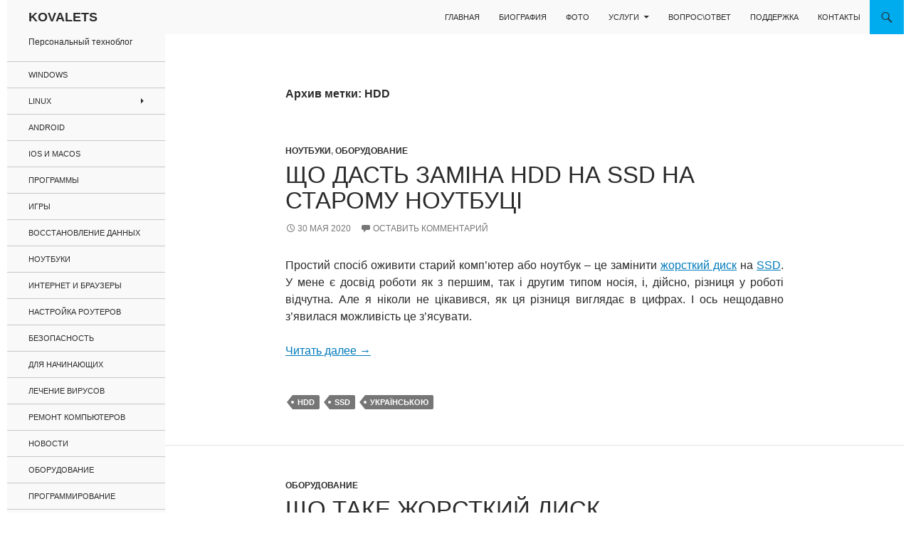

--- FILE ---
content_type: text/html; charset=UTF-8
request_url: https://kovalets.net/tag/hdd/
body_size: 24217
content:
<!DOCTYPE html>
<!--[if IE 7]>
<html class="ie ie7" lang="ru-RU" prefix="og: https://ogp.me/ns#">
<![endif]-->
<!--[if IE 8]>
<html class="ie ie8" lang="ru-RU" prefix="og: https://ogp.me/ns#">
<![endif]-->
<!--[if !(IE 7) & !(IE 8)]><!-->
<html lang="ru-RU" prefix="og: https://ogp.me/ns#">
<!--<![endif]-->
<head>
	<meta charset="UTF-8">
	<meta name="viewport" content="width=device-width, initial-scale=1.0">
	<title>HDD | KOVALETS</title>
	<link rel="profile" href="https://gmpg.org/xfn/11">
	<link rel="pingback" href="https://kovalets.net/xmlrpc.php">
	<!--[if lt IE 9]>
	<script src="https://kovalets.net/wp-content/themes/twentyfourteen/js/html5.js?ver=3.7.0"></script>
	<![endif]-->
	<meta name="robots" content="follow, index, max-snippet:-1, max-video-preview:-1, max-image-preview:large"/>
<link rel="canonical" href="https://kovalets.net/tag/hdd/" />
<meta property="og:locale" content="ru_RU" />
<meta property="og:type" content="article" />
<meta property="og:title" content="HDD | KOVALETS" />
<meta property="og:url" content="https://kovalets.net/tag/hdd/" />
<meta property="og:site_name" content="KOVALETS" />
<meta name="twitter:card" content="summary_large_image" />
<meta name="twitter:title" content="HDD | KOVALETS" />
<script type="application/ld+json" class="rank-math-schema">{"@context":"https://schema.org","@graph":[{"@type":"Organization","@id":"https://kovalets.net/#organization","name":"KOVALETS","url":"https://kovalets.net","logo":{"@type":"ImageObject","@id":"https://kovalets.net/#logo","url":"https://kovalets.net/wp-content/uploads/cropped-SK.png","contentUrl":"https://kovalets.net/wp-content/uploads/cropped-SK.png","caption":"KOVALETS","inLanguage":"ru-RU","width":"512","height":"512"}},{"@type":"WebSite","@id":"https://kovalets.net/#website","url":"https://kovalets.net","name":"KOVALETS","publisher":{"@id":"https://kovalets.net/#organization"},"inLanguage":"ru-RU"},{"@type":"CollectionPage","@id":"https://kovalets.net/tag/hdd/#webpage","url":"https://kovalets.net/tag/hdd/","name":"HDD | KOVALETS","isPartOf":{"@id":"https://kovalets.net/#website"},"inLanguage":"ru-RU"}]}</script>
<style id='wp-img-auto-sizes-contain-inline-css'>
img:is([sizes=auto i],[sizes^="auto," i]){contain-intrinsic-size:3000px 1500px}
/*# sourceURL=wp-img-auto-sizes-contain-inline-css */
</style>
<style id='wp-emoji-styles-inline-css'>

	img.wp-smiley, img.emoji {
		display: inline !important;
		border: none !important;
		box-shadow: none !important;
		height: 1em !important;
		width: 1em !important;
		margin: 0 0.07em !important;
		vertical-align: -0.1em !important;
		background: none !important;
		padding: 0 !important;
	}
/*# sourceURL=wp-emoji-styles-inline-css */
</style>
<style id='wp-block-library-inline-css'>
:root{--wp-block-synced-color:#7a00df;--wp-block-synced-color--rgb:122,0,223;--wp-bound-block-color:var(--wp-block-synced-color);--wp-editor-canvas-background:#ddd;--wp-admin-theme-color:#007cba;--wp-admin-theme-color--rgb:0,124,186;--wp-admin-theme-color-darker-10:#006ba1;--wp-admin-theme-color-darker-10--rgb:0,107,160.5;--wp-admin-theme-color-darker-20:#005a87;--wp-admin-theme-color-darker-20--rgb:0,90,135;--wp-admin-border-width-focus:2px}@media (min-resolution:192dpi){:root{--wp-admin-border-width-focus:1.5px}}.wp-element-button{cursor:pointer}:root .has-very-light-gray-background-color{background-color:#eee}:root .has-very-dark-gray-background-color{background-color:#313131}:root .has-very-light-gray-color{color:#eee}:root .has-very-dark-gray-color{color:#313131}:root .has-vivid-green-cyan-to-vivid-cyan-blue-gradient-background{background:linear-gradient(135deg,#00d084,#0693e3)}:root .has-purple-crush-gradient-background{background:linear-gradient(135deg,#34e2e4,#4721fb 50%,#ab1dfe)}:root .has-hazy-dawn-gradient-background{background:linear-gradient(135deg,#faaca8,#dad0ec)}:root .has-subdued-olive-gradient-background{background:linear-gradient(135deg,#fafae1,#67a671)}:root .has-atomic-cream-gradient-background{background:linear-gradient(135deg,#fdd79a,#004a59)}:root .has-nightshade-gradient-background{background:linear-gradient(135deg,#330968,#31cdcf)}:root .has-midnight-gradient-background{background:linear-gradient(135deg,#020381,#2874fc)}:root{--wp--preset--font-size--normal:16px;--wp--preset--font-size--huge:42px}.has-regular-font-size{font-size:1em}.has-larger-font-size{font-size:2.625em}.has-normal-font-size{font-size:var(--wp--preset--font-size--normal)}.has-huge-font-size{font-size:var(--wp--preset--font-size--huge)}.has-text-align-center{text-align:center}.has-text-align-left{text-align:left}.has-text-align-right{text-align:right}.has-fit-text{white-space:nowrap!important}#end-resizable-editor-section{display:none}.aligncenter{clear:both}.items-justified-left{justify-content:flex-start}.items-justified-center{justify-content:center}.items-justified-right{justify-content:flex-end}.items-justified-space-between{justify-content:space-between}.screen-reader-text{border:0;clip-path:inset(50%);height:1px;margin:-1px;overflow:hidden;padding:0;position:absolute;width:1px;word-wrap:normal!important}.screen-reader-text:focus{background-color:#ddd;clip-path:none;color:#444;display:block;font-size:1em;height:auto;left:5px;line-height:normal;padding:15px 23px 14px;text-decoration:none;top:5px;width:auto;z-index:100000}html :where(.has-border-color){border-style:solid}html :where([style*=border-top-color]){border-top-style:solid}html :where([style*=border-right-color]){border-right-style:solid}html :where([style*=border-bottom-color]){border-bottom-style:solid}html :where([style*=border-left-color]){border-left-style:solid}html :where([style*=border-width]){border-style:solid}html :where([style*=border-top-width]){border-top-style:solid}html :where([style*=border-right-width]){border-right-style:solid}html :where([style*=border-bottom-width]){border-bottom-style:solid}html :where([style*=border-left-width]){border-left-style:solid}html :where(img[class*=wp-image-]){height:auto;max-width:100%}:where(figure){margin:0 0 1em}html :where(.is-position-sticky){--wp-admin--admin-bar--position-offset:var(--wp-admin--admin-bar--height,0px)}@media screen and (max-width:600px){html :where(.is-position-sticky){--wp-admin--admin-bar--position-offset:0px}}

/*# sourceURL=wp-block-library-inline-css */
</style><style id='wp-block-latest-comments-inline-css'>
ol.wp-block-latest-comments{box-sizing:border-box;margin-left:0}:where(.wp-block-latest-comments:not([style*=line-height] .wp-block-latest-comments__comment)){line-height:1.1}:where(.wp-block-latest-comments:not([style*=line-height] .wp-block-latest-comments__comment-excerpt p)){line-height:1.8}.has-dates :where(.wp-block-latest-comments:not([style*=line-height])),.has-excerpts :where(.wp-block-latest-comments:not([style*=line-height])){line-height:1.5}.wp-block-latest-comments .wp-block-latest-comments{padding-left:0}.wp-block-latest-comments__comment{list-style:none;margin-bottom:1em}.has-avatars .wp-block-latest-comments__comment{list-style:none;min-height:2.25em}.has-avatars .wp-block-latest-comments__comment .wp-block-latest-comments__comment-excerpt,.has-avatars .wp-block-latest-comments__comment .wp-block-latest-comments__comment-meta{margin-left:3.25em}.wp-block-latest-comments__comment-excerpt p{font-size:.875em;margin:.36em 0 1.4em}.wp-block-latest-comments__comment-date{display:block;font-size:.75em}.wp-block-latest-comments .avatar,.wp-block-latest-comments__comment-avatar{border-radius:1.5em;display:block;float:left;height:2.5em;margin-right:.75em;width:2.5em}.wp-block-latest-comments[class*=-font-size] a,.wp-block-latest-comments[style*=font-size] a{font-size:inherit}
/*# sourceURL=https://kovalets.net/wp-includes/blocks/latest-comments/style.min.css */
</style>
<style id='wp-block-tag-cloud-inline-css'>
.wp-block-tag-cloud{box-sizing:border-box}.wp-block-tag-cloud.aligncenter{justify-content:center;text-align:center}.wp-block-tag-cloud a{display:inline-block;margin-right:5px}.wp-block-tag-cloud span{display:inline-block;margin-left:5px;text-decoration:none}:root :where(.wp-block-tag-cloud.is-style-outline){display:flex;flex-wrap:wrap;gap:1ch}:root :where(.wp-block-tag-cloud.is-style-outline a){border:1px solid;font-size:unset!important;margin-right:0;padding:1ch 2ch;text-decoration:none!important}
/*# sourceURL=https://kovalets.net/wp-includes/blocks/tag-cloud/style.min.css */
</style>
<style id='global-styles-inline-css'>
:root{--wp--preset--aspect-ratio--square: 1;--wp--preset--aspect-ratio--4-3: 4/3;--wp--preset--aspect-ratio--3-4: 3/4;--wp--preset--aspect-ratio--3-2: 3/2;--wp--preset--aspect-ratio--2-3: 2/3;--wp--preset--aspect-ratio--16-9: 16/9;--wp--preset--aspect-ratio--9-16: 9/16;--wp--preset--color--black: #f9f9f9;--wp--preset--color--cyan-bluish-gray: #abb8c3;--wp--preset--color--white: #fff;--wp--preset--color--pale-pink: #f78da7;--wp--preset--color--vivid-red: #cf2e2e;--wp--preset--color--luminous-vivid-orange: #ff6900;--wp--preset--color--luminous-vivid-amber: #fcb900;--wp--preset--color--light-green-cyan: #7bdcb5;--wp--preset--color--vivid-green-cyan: #00d084;--wp--preset--color--pale-cyan-blue: #8ed1fc;--wp--preset--color--vivid-cyan-blue: #0693e3;--wp--preset--color--vivid-purple: #9b51e0;--wp--preset--color--green: #00acee;--wp--preset--color--dark-gray: #2b2b2b;--wp--preset--color--medium-gray: #767676;--wp--preset--color--light-gray: #f5f5f5;--wp--preset--gradient--vivid-cyan-blue-to-vivid-purple: linear-gradient(135deg,rgb(6,147,227) 0%,rgb(155,81,224) 100%);--wp--preset--gradient--light-green-cyan-to-vivid-green-cyan: linear-gradient(135deg,rgb(122,220,180) 0%,rgb(0,208,130) 100%);--wp--preset--gradient--luminous-vivid-amber-to-luminous-vivid-orange: linear-gradient(135deg,rgb(252,185,0) 0%,rgb(255,105,0) 100%);--wp--preset--gradient--luminous-vivid-orange-to-vivid-red: linear-gradient(135deg,rgb(255,105,0) 0%,rgb(207,46,46) 100%);--wp--preset--gradient--very-light-gray-to-cyan-bluish-gray: linear-gradient(135deg,rgb(238,238,238) 0%,rgb(169,184,195) 100%);--wp--preset--gradient--cool-to-warm-spectrum: linear-gradient(135deg,rgb(74,234,220) 0%,rgb(151,120,209) 20%,rgb(207,42,186) 40%,rgb(238,44,130) 60%,rgb(251,105,98) 80%,rgb(254,248,76) 100%);--wp--preset--gradient--blush-light-purple: linear-gradient(135deg,rgb(255,206,236) 0%,rgb(152,150,240) 100%);--wp--preset--gradient--blush-bordeaux: linear-gradient(135deg,rgb(254,205,165) 0%,rgb(254,45,45) 50%,rgb(107,0,62) 100%);--wp--preset--gradient--luminous-dusk: linear-gradient(135deg,rgb(255,203,112) 0%,rgb(199,81,192) 50%,rgb(65,88,208) 100%);--wp--preset--gradient--pale-ocean: linear-gradient(135deg,rgb(255,245,203) 0%,rgb(182,227,212) 50%,rgb(51,167,181) 100%);--wp--preset--gradient--electric-grass: linear-gradient(135deg,rgb(202,248,128) 0%,rgb(113,206,126) 100%);--wp--preset--gradient--midnight: linear-gradient(135deg,rgb(2,3,129) 0%,rgb(40,116,252) 100%);--wp--preset--font-size--small: 13px;--wp--preset--font-size--medium: 20px;--wp--preset--font-size--large: 36px;--wp--preset--font-size--x-large: 42px;--wp--preset--spacing--20: 0.44rem;--wp--preset--spacing--30: 0.67rem;--wp--preset--spacing--40: 1rem;--wp--preset--spacing--50: 1.5rem;--wp--preset--spacing--60: 2.25rem;--wp--preset--spacing--70: 3.38rem;--wp--preset--spacing--80: 5.06rem;--wp--preset--shadow--natural: 6px 6px 9px rgba(0, 0, 0, 0.2);--wp--preset--shadow--deep: 12px 12px 50px rgba(0, 0, 0, 0.4);--wp--preset--shadow--sharp: 6px 6px 0px rgba(0, 0, 0, 0.2);--wp--preset--shadow--outlined: 6px 6px 0px -3px rgb(255, 255, 255), 6px 6px rgb(0, 0, 0);--wp--preset--shadow--crisp: 6px 6px 0px rgb(0, 0, 0);}:where(.is-layout-flex){gap: 0.5em;}:where(.is-layout-grid){gap: 0.5em;}body .is-layout-flex{display: flex;}.is-layout-flex{flex-wrap: wrap;align-items: center;}.is-layout-flex > :is(*, div){margin: 0;}body .is-layout-grid{display: grid;}.is-layout-grid > :is(*, div){margin: 0;}:where(.wp-block-columns.is-layout-flex){gap: 2em;}:where(.wp-block-columns.is-layout-grid){gap: 2em;}:where(.wp-block-post-template.is-layout-flex){gap: 1.25em;}:where(.wp-block-post-template.is-layout-grid){gap: 1.25em;}.has-black-color{color: var(--wp--preset--color--black) !important;}.has-cyan-bluish-gray-color{color: var(--wp--preset--color--cyan-bluish-gray) !important;}.has-white-color{color: var(--wp--preset--color--white) !important;}.has-pale-pink-color{color: var(--wp--preset--color--pale-pink) !important;}.has-vivid-red-color{color: var(--wp--preset--color--vivid-red) !important;}.has-luminous-vivid-orange-color{color: var(--wp--preset--color--luminous-vivid-orange) !important;}.has-luminous-vivid-amber-color{color: var(--wp--preset--color--luminous-vivid-amber) !important;}.has-light-green-cyan-color{color: var(--wp--preset--color--light-green-cyan) !important;}.has-vivid-green-cyan-color{color: var(--wp--preset--color--vivid-green-cyan) !important;}.has-pale-cyan-blue-color{color: var(--wp--preset--color--pale-cyan-blue) !important;}.has-vivid-cyan-blue-color{color: var(--wp--preset--color--vivid-cyan-blue) !important;}.has-vivid-purple-color{color: var(--wp--preset--color--vivid-purple) !important;}.has-black-background-color{background-color: var(--wp--preset--color--black) !important;}.has-cyan-bluish-gray-background-color{background-color: var(--wp--preset--color--cyan-bluish-gray) !important;}.has-white-background-color{background-color: var(--wp--preset--color--white) !important;}.has-pale-pink-background-color{background-color: var(--wp--preset--color--pale-pink) !important;}.has-vivid-red-background-color{background-color: var(--wp--preset--color--vivid-red) !important;}.has-luminous-vivid-orange-background-color{background-color: var(--wp--preset--color--luminous-vivid-orange) !important;}.has-luminous-vivid-amber-background-color{background-color: var(--wp--preset--color--luminous-vivid-amber) !important;}.has-light-green-cyan-background-color{background-color: var(--wp--preset--color--light-green-cyan) !important;}.has-vivid-green-cyan-background-color{background-color: var(--wp--preset--color--vivid-green-cyan) !important;}.has-pale-cyan-blue-background-color{background-color: var(--wp--preset--color--pale-cyan-blue) !important;}.has-vivid-cyan-blue-background-color{background-color: var(--wp--preset--color--vivid-cyan-blue) !important;}.has-vivid-purple-background-color{background-color: var(--wp--preset--color--vivid-purple) !important;}.has-black-border-color{border-color: var(--wp--preset--color--black) !important;}.has-cyan-bluish-gray-border-color{border-color: var(--wp--preset--color--cyan-bluish-gray) !important;}.has-white-border-color{border-color: var(--wp--preset--color--white) !important;}.has-pale-pink-border-color{border-color: var(--wp--preset--color--pale-pink) !important;}.has-vivid-red-border-color{border-color: var(--wp--preset--color--vivid-red) !important;}.has-luminous-vivid-orange-border-color{border-color: var(--wp--preset--color--luminous-vivid-orange) !important;}.has-luminous-vivid-amber-border-color{border-color: var(--wp--preset--color--luminous-vivid-amber) !important;}.has-light-green-cyan-border-color{border-color: var(--wp--preset--color--light-green-cyan) !important;}.has-vivid-green-cyan-border-color{border-color: var(--wp--preset--color--vivid-green-cyan) !important;}.has-pale-cyan-blue-border-color{border-color: var(--wp--preset--color--pale-cyan-blue) !important;}.has-vivid-cyan-blue-border-color{border-color: var(--wp--preset--color--vivid-cyan-blue) !important;}.has-vivid-purple-border-color{border-color: var(--wp--preset--color--vivid-purple) !important;}.has-vivid-cyan-blue-to-vivid-purple-gradient-background{background: var(--wp--preset--gradient--vivid-cyan-blue-to-vivid-purple) !important;}.has-light-green-cyan-to-vivid-green-cyan-gradient-background{background: var(--wp--preset--gradient--light-green-cyan-to-vivid-green-cyan) !important;}.has-luminous-vivid-amber-to-luminous-vivid-orange-gradient-background{background: var(--wp--preset--gradient--luminous-vivid-amber-to-luminous-vivid-orange) !important;}.has-luminous-vivid-orange-to-vivid-red-gradient-background{background: var(--wp--preset--gradient--luminous-vivid-orange-to-vivid-red) !important;}.has-very-light-gray-to-cyan-bluish-gray-gradient-background{background: var(--wp--preset--gradient--very-light-gray-to-cyan-bluish-gray) !important;}.has-cool-to-warm-spectrum-gradient-background{background: var(--wp--preset--gradient--cool-to-warm-spectrum) !important;}.has-blush-light-purple-gradient-background{background: var(--wp--preset--gradient--blush-light-purple) !important;}.has-blush-bordeaux-gradient-background{background: var(--wp--preset--gradient--blush-bordeaux) !important;}.has-luminous-dusk-gradient-background{background: var(--wp--preset--gradient--luminous-dusk) !important;}.has-pale-ocean-gradient-background{background: var(--wp--preset--gradient--pale-ocean) !important;}.has-electric-grass-gradient-background{background: var(--wp--preset--gradient--electric-grass) !important;}.has-midnight-gradient-background{background: var(--wp--preset--gradient--midnight) !important;}.has-small-font-size{font-size: var(--wp--preset--font-size--small) !important;}.has-medium-font-size{font-size: var(--wp--preset--font-size--medium) !important;}.has-large-font-size{font-size: var(--wp--preset--font-size--large) !important;}.has-x-large-font-size{font-size: var(--wp--preset--font-size--x-large) !important;}
/*# sourceURL=global-styles-inline-css */
</style>

<style id='classic-theme-styles-inline-css'>
/*! This file is auto-generated */
.wp-block-button__link{color:#fff;background-color:#32373c;border-radius:9999px;box-shadow:none;text-decoration:none;padding:calc(.667em + 2px) calc(1.333em + 2px);font-size:1.125em}.wp-block-file__button{background:#32373c;color:#fff;text-decoration:none}
/*# sourceURL=/wp-includes/css/classic-themes.min.css */
</style>
<link rel='stylesheet' id='twentyfourteen-style-css' href='https://kovalets.net/wp-content/themes/twentyfourteen/style.css' media='all' />
<link rel='stylesheet' id='kovalets-child-style-css' href='https://kovalets.net/wp-content/themes/kovalets/style.css' media='all' />
<link rel='stylesheet' id='genericons-css' href='https://kovalets.net/wp-content/themes/twentyfourteen/genericons/genericons.css' media='all' />
<link rel='stylesheet' id='twentyfourteen-block-style-css' href='https://kovalets.net/wp-content/themes/twentyfourteen/css/blocks.css' media='all' />
<link rel='stylesheet' id='mediaelement-css' href='https://kovalets.net/wp-includes/js/mediaelement/mediaelementplayer-legacy.min.css' media='all' />
<link rel='stylesheet' id='wp-mediaelement-css' href='https://kovalets.net/wp-includes/js/mediaelement/wp-mediaelement.min.css' media='all' />
<script src="https://kovalets.net/wp-includes/js/jquery/jquery.min.js" id="jquery-core-js"></script>
<script src="https://kovalets.net/wp-includes/js/jquery/jquery-migrate.min.js" id="jquery-migrate-js"></script>
<script src="https://kovalets.net/wp-content/themes/twentyfourteen/js/functions.js" id="twentyfourteen-script-js" defer data-wp-strategy="defer"></script>
<link rel="EditURI" type="application/rsd+xml" title="RSD" href="https://kovalets.net/xmlrpc.php?rsd" />

<style id="fourteen-colors" type="text/css">/* Custom Contrast Color */
		.site:before,
		#secondary,
		.site-header,
		.site-footer,
		.menu-toggle,
		.featured-content,
		.featured-content .entry-header,
		.slider-direction-nav a,
		.ie8 .featured-content,
		.ie8 .site:before,
		.has-black-background-color {
			background-color: #f9f9f9;
		}

		.has-black-color {
			color: #f9f9f9;
		}

		.grid .featured-content .entry-header,
		.ie8 .grid .featured-content .entry-header {
			border-color: #f9f9f9;
		}

		.slider-control-paging a:before {
			background-color: rgba(255,255,255,.33);
		}

		.hentry .mejs-mediaelement,
		.widget .mejs-mediaelement,
 		.hentry .mejs-container .mejs-controls,
 		.widget .mejs-container .mejs-controls {
			background: #f9f9f9;
		}

		/* Player controls need separation from the contrast background */
		.primary-sidebar .mejs-controls,
		.site-footer .mejs-controls {
			border: 1px solid;
		}
		
			.site-description,
			.secondary-navigation a,
			.widget,
			.widget a,
			.widget-title,
			.widget-title a,
			.widget_calendar caption,
			.site-header a,
			.site-title a,
			.site-title a:hover,
			.menu-toggle:before,
			.site-footer,
			.site-footer a,
			.featured-content a,
			.featured-content .entry-meta,
			.slider-direction-nav a:before,
			.hentry .mejs-container .mejs-controls .mejs-time span,
			.widget .mejs-container .mejs-controls .mejs-time span,
			.hentry .mejs-controls .mejs-button button,
			.widget .mejs-controls .mejs-button button {
				color: #2b2b2b;
			}

			@media screen and (min-width: 783px) {
				.primary-navigation ul ul a {
					color: #fff;
				}
			}

			@media screen and (min-width: 1008px) {
				.secondary-navigation ul ul a,
				.secondary-navigation li:hover > a,
				.secondary-navigation li.focus > a {
					color: #fff;
				}
			}

			.widget_calendar tbody a,
			.site-footer .widget_calendar tbody a,
			.slider-direction-nav a:hover:before {
				color: #fff;
			}

			.slider-control-paging a:before {
				background-color: rgba(0, 0, 0, .33);
			}

			.featured-content {
				background-image: url(https://kovalets.net/wp-content/plugins/fourteen-colors/pattern-dark-inverse.svg);
			}

			.site-navigation li,
			#secondary,
			.secondary-navigation,
			.secondary-navigation li,
			.widget table,
			.widget th,
			.widget td,
			.widget_archive li,
			.widget_categories li,
			.widget_links li,
			.widget_meta li,
			.widget_nav_menu li,
			.widget_pages li,
			.widget_recent_comments li,
			.widget_recent_entries li,
			.widget_text li,
			.widget_categories li ul,
			.widget_nav_menu li ul,
			.widget_pages li ul,
			.widget_text li ul,
			.widget abbr[title] {
				border-color: rgba(0, 0, 0, .2);
			}

			.widget input,
			.widget textarea {
				background-color: rgba(0, 0, 0, .02);
				border-color: rgba(0, 0, 0, .2);
				color: #000;
			}

			.widget input:focus, .widget textarea:focus {
				border-color: rgba(0, 0, 0, 0.4);
			}

			.widget_twentyfourteen_ephemera .entry-meta a {
				color: rgba(0, 0, 0, 0.7);
			}

			.widget_twentyfourteen_ephemera > ol > li {
				border-bottom-color: rgba(0, 0, 0, 0.2);
			}

			#supplementary + .site-info {
				border-top: 1px solid rgba(0, 0, 0, 0.2);
			}

			.hentry .mejs-controls .mejs-time-rail .mejs-time-total,
			.widget .mejs-controls .mejs-time-rail .mejs-time-total,
			.hentry .mejs-controls .mejs-horizontal-volume-slider .mejs-horizontal-volume-total,
			.widget .mejs-controls .mejs-horizontal-volume-slider .mejs-horizontal-volume-total {
				background: rgba(0,0,0,.3);
			}

			.hentry .mejs-controls .mejs-time-rail .mejs-time-loaded,
			.widget .mejs-controls .mejs-time-rail .mejs-time-loaded,
			.hentry .mejs-controls .mejs-horizontal-volume-slider .mejs-horizontal-volume-current,
			.widget .mejs-controls .mejs-horizontal-volume-slider .mejs-horizontal-volume-current {
				background-color: #2b2b2b;
			}

			/* Override the site title color option with an over-qualified selector, as the option is hidden. */
			h1.site-title a {
				color: #2b2b2b;
			}
		
		.menu-toggle:active,
		.menu-toggle:focus,
		.menu-toggle:hover {
			background-color: #ffffff;
		}
		/* Custom accent color. */
		button,
		.button,
		.contributor-posts-link,
		input[type="button"],
		input[type="reset"],
		input[type="submit"],
		.search-toggle,
		.hentry .mejs-controls .mejs-time-rail .mejs-time-current,
		.widget .mejs-controls .mejs-time-rail .mejs-time-current,
		.hentry .mejs-overlay:hover .mejs-overlay-button,
		.widget .mejs-overlay:hover .mejs-overlay-button,
		.widget button,
		.widget .button,
		.widget input[type="button"],
		.widget input[type="reset"],
		.widget input[type="submit"],
		.widget_calendar tbody a,
		.content-sidebar .widget input[type="button"],
		.content-sidebar .widget input[type="reset"],
		.content-sidebar .widget input[type="submit"],
		.slider-control-paging .slider-active:before,
		.slider-control-paging .slider-active:hover:before,
		.slider-direction-nav a:hover,
		.ie8 .primary-navigation ul ul,
		.ie8 .secondary-navigation ul ul,
		.ie8 .primary-navigation li:hover > a,
		.ie8 .primary-navigation li.focus > a,
		.ie8 .secondary-navigation li:hover > a,
		.ie8 .secondary-navigation li.focus > a,
		.wp-block-file .wp-block-file__button,
		.wp-block-button__link,
		.has-green-background-color {
			background-color: #00acee;
		}

		.site-navigation a:hover,
		.is-style-outline .wp-block-button__link:not(.has-text-color),
		.has-green-color {
			color: #00acee;
		}

		::-moz-selection {
			background: #00acee;
		}

		::selection {
			background: #00acee;
		}

		.paging-navigation .page-numbers.current {
			border-color: #00acee;
		}

		@media screen and (min-width: 782px) {
			.primary-navigation li:hover > a,
			.primary-navigation li.focus > a,
			.primary-navigation ul ul {
				background-color: #00acee;
			}
		}

		@media screen and (min-width: 1008px) {
			.secondary-navigation li:hover > a,
			.secondary-navigation li.focus > a,
			.secondary-navigation ul ul {
				background-color: #00acee;
			}
		}
	
			.contributor-posts-link,
			.button,
			button,
			input[type="button"],
			input[type="reset"],
			input[type="submit"],
			.search-toggle:before,
			.hentry .mejs-overlay:hover .mejs-overlay-button,
			.widet .mejs-overlay:hover .mejs-overlay-button,
			.widget button,
			.widget .button,
			.widget input[type="button"],
			.widget input[type="reset"],
			.widget input[type="submit"],
			.widget_calendar tbody a,
			.widget_calendar tbody a:hover,
			.site-footer .widget_calendar tbody a,
			.content-sidebar .widget input[type="button"],
			.content-sidebar .widget input[type="reset"],
			.content-sidebar .widget input[type="submit"],
			button:hover,
			button:focus,
			.button:hover,
			.button:focus,
			.widget a.button:hover,
			.widget a.button:focus,
			.widget a.button:active,
			.content-sidebar .widget a.button,
			.content-sidebar .widget a.button:hover,
			.content-sidebar .widget a.button:focus,
			.content-sidebar .widget a.button:active,
			.contributor-posts-link:hover,
			.contributor-posts-link:active,
			input[type="button"]:hover,
			input[type="button"]:focus,
			input[type="reset"]:hover,
			input[type="reset"]:focus,
			input[type="submit"]:hover,
			input[type="submit"]:focus,
			.slider-direction-nav a:hover:before,
			.ie8 .primary-navigation li:hover > a,
			.ie8 .primary-navigation li.focus > a,
			.ie8 .secondary-navigation li:hover > a,
			.ie8 .secondary-navigation li.focus > a,
			.is-style-outline .wp-block-button__link:not(.has-text-color):hover,
			.is-style-outline .wp-block-button__link:not(.has-text-color):focus,
			.wp-block-button__link {
				color: #2b2b2b;
			}

			@media screen and (min-width: 782px) {
				.site-navigation li .current_page_item > a,
				.site-navigation li .current_page_ancestor > a,
				.site-navigation li .current-menu-item > a,
				.site-navigation li .current-menu-ancestor > a,
				.primary-navigation ul ul a,
				.primary-navigation li:hover > a,
				.primary-navigation li.focus > a,
				.primary-navigation ul ul {
					color: #2b2b2b;
				}
			}

			@media screen and (min-width: 1008px) {
				.secondary-navigation ul ul a,
				.secondary-navigation li:hover > a,
				.secondary-navigation li.focus > a,
				.secondary-navigation ul ul {
					color: #2b2b2b;
				}
			}

			::selection {
				color: #2b2b2b;
			}

			::-moz-selection {
				color: #2b2b2b;
			}

			.hentry .mejs-controls .mejs-time-rail .mejs-time-loaded,
			.widget .mejs-controls .mejs-time-rail .mejs-time-loaded {
				background-color: #2b2b2b;
			}

		
		/* Generated variants of custom accent color. */
		a,
		.content-sidebar .widget a {
			color: #007abc;
		}

		.contributor-posts-link:hover,
		.button:hover,
		.button:focus,
		.slider-control-paging a:hover:before,
		.search-toggle:hover,
		.search-toggle.active,
		.search-box,
		.widget_calendar tbody a:hover,
		button:hover,
		button:focus,
		input[type="button"]:hover,
		input[type="button"]:focus,
		input[type="reset"]:hover,
		input[type="reset"]:focus,
		input[type="submit"]:hover,
		input[type="submit"]:focus,
		.widget button:hover,
		.widget .button:hover,
		.widget button:focus,
		.widget .button:focus,
		.widget input[type="button"]:hover,
		.widget input[type="button"]:focus,
		.widget input[type="reset"]:hover,
		.widget input[type="reset"]:focus,
		.widget input[type="submit"]:hover,
		.widget input[type="submit"]:focus,
		.content-sidebar .widget input[type="button"]:hover,
		.content-sidebar .widget input[type="button"]:focus,
		.content-sidebar .widget input[type="reset"]:hover,
		.content-sidebar .widget input[type="reset"]:focus,
		.content-sidebar .widget input[type="submit"]:hover,
		.content-sidebar .widget input[type="submit"]:focus,
		.ie8 .primary-navigation ul ul a:hover,
		.ie8 .primary-navigation ul ul li.focus > a,
		.ie8 .secondary-navigation ul ul a:hover,
		.ie8 .secondary-navigation ul ul li.focus > a,
		.wp-block-file .wp-block-file__button:hover,
		.wp-block-file .wp-block-file__button:focus,
		.wp-block-button__link:not(.has-text-color):hover,
		.wp-block-button__link:not(.has-text-color):focus,
		.is-style-outline .wp-block-button__link:not(.has-text-color):hover,
		.is-style-outline .wp-block-button__link:not(.has-text-color):focus {
			background-color: #1dc9ff;
		}

		.featured-content a:hover,
		.featured-content .entry-title a:hover,
		.widget a:hover,
		.widget-title a:hover,
		.widget_twentyfourteen_ephemera .entry-meta a:hover,
		.hentry .mejs-controls .mejs-button button:hover,
		.widget .mejs-controls .mejs-button button:hover,
		.site-info a:hover,
		.featured-content a:hover,
		.wp-block-latest-comments_comment-meta a:hover,
		.wp-block-latest-comments_comment-meta a:focus {
			color: #1dc9ff;
		}

		a:active,
		a:hover,
		.entry-title a:hover,
		.entry-meta a:hover,
		.cat-links a:hover,
		.entry-content .edit-link a:hover,
		.post-navigation a:hover,
		.image-navigation a:hover,
		.comment-author a:hover,
		.comment-list .pingback a:hover,
		.comment-list .trackback a:hover,
		.comment-metadata a:hover,
		.comment-reply-title small a:hover,
		.content-sidebar .widget a:hover,
		.content-sidebar .widget .widget-title a:hover,
		.content-sidebar .widget_twentyfourteen_ephemera .entry-meta a:hover {
			color: #1d97d9;
		}

		.page-links a:hover,
		.paging-navigation a:hover {
			border-color: #1d97d9;
		}

		.entry-meta .tag-links a:hover:before {
			border-right-color: #1d97d9;
		}

		.page-links a:hover,
		.entry-meta .tag-links a:hover {
			background-color: #1d97d9;
		}

		@media screen and (min-width: 782px) {
			.primary-navigation ul ul a:hover,
			.primary-navigation ul ul li.focus > a {
				background-color: #1dc9ff;
			}
		}

		@media screen and (min-width: 1008px) {
			.secondary-navigation ul ul a:hover,
			.secondary-navigation ul ul li.focus > a {
				background-color: #1dc9ff;
			}
		}

		button:active,
		.button:active,
		.contributor-posts-link:active,
		input[type="button"]:active,
		input[type="reset"]:active,
		input[type="submit"]:active,
		.widget input[type="button"]:active,
		.widget input[type="reset"]:active,
		.widget input[type="submit"]:active,
		.content-sidebar .widget input[type="button"]:active,
		.content-sidebar .widget input[type="reset"]:active,
		.content-sidebar .widget input[type="submit"]:active,
		.wp-block-file .wp-block-file__button:active,
		.wp-block-button__link:active {
			background-color: #31ddff;
		}

		.site-navigation .current_page_item > a,
		.site-navigation .current_page_ancestor > a,
		.site-navigation .current-menu-item > a,
		.site-navigation .current-menu-ancestor > a {
			color: #31ddff;
		}
	
		/* Higher contrast Accent Color against contrast color */
		.site-navigation .current_page_item > a,
		.site-navigation .current_page_ancestor > a,
		.site-navigation .current-menu-item > a,
		.site-navigation .current-menu-ancestor > a,
		.site-navigation a:hover,
		.featured-content a:hover,
		.featured-content .entry-title a:hover,
		.widget a:hover,
		.widget-title a:hover,
		.widget_twentyfourteen_ephemera .entry-meta a:hover,
		.hentry .mejs-controls .mejs-button button:hover,
		.widget .mejs-controls .mejs-button button:hover,
		.site-info a:hover,
		.featured-content a:hover {
			color: #0094d6;
		}

		.hentry .mejs-controls .mejs-time-rail .mejs-time-current,
		.widget .mejs-controls .mejs-time-rail .mejs-time-current,
		.slider-control-paging a:hover:before,
		.slider-control-paging .slider-active:before,
		.slider-control-paging .slider-active:hover:before {
			background-color: #0094d6;
		}
	</style><script async src="https://www.googletagmanager.com/gtag/js?id=G-99W8LFKDQT"></script>
<script>
  window.dataLayer = window.dataLayer || [];
  function gtag(){dataLayer.push(arguments);}
  gtag('js', new Date());

  gtag('config', 'G-99W8LFKDQT');
</script>	
	

<script async src="https://pagead2.googlesyndication.com/pagead/js/adsbygoogle.js?client=ca-pub-8963898199041951"
     crossorigin="anonymous"></script>
<style id="custom-background-css">
body.custom-background { background-color: #ffffff; }
</style>
	<link rel="icon" href="https://kovalets.net/wp-content/uploads/kovalets_favicon_2-150x150.png" sizes="32x32" />
<link rel="icon" href="https://kovalets.net/wp-content/uploads/kovalets_favicon_2-300x300.png" sizes="192x192" />
<link rel="apple-touch-icon" href="https://kovalets.net/wp-content/uploads/kovalets_favicon_2-300x300.png" />
<meta name="msapplication-TileImage" content="https://kovalets.net/wp-content/uploads/kovalets_favicon_2-300x300.png" />
	
<script async src="https://fundingchoicesmessages.google.com/i/pub-8963898199041951?ers=1"></script><script>(function() {function signalGooglefcPresent() {if (!window.frames['googlefcPresent']) {if (document.body) {const iframe = document.createElement('iframe'); iframe.style = 'width: 0; height: 0; border: none; z-index: -1000; left: -1000px; top: -1000px;'; iframe.style.display = 'none'; iframe.name = 'googlefcPresent'; document.body.appendChild(iframe);} else {setTimeout(signalGooglefcPresent, 0);}}}signalGooglefcPresent();})();</script>
</head>

<body class="archive tag tag-hdd tag-340 custom-background wp-embed-responsive wp-theme-twentyfourteen wp-child-theme-kovalets masthead-fixed list-view full-width footer-widgets">
<a class="screen-reader-text skip-link" href="#content">
	Перейти к содержимому</a>
<div id="page" class="hfeed site">
		
	<header id="masthead" class="site-header">
		<div class="header-main">
			<h1 class="site-title"><a href="https://kovalets.net/" rel="home" >KOVALETS</a></h1>

			<div class="search-toggle">
				<a href="#search-container" class="screen-reader-text" aria-expanded="false" aria-controls="search-container">
					Поиск				</a>
			</div>

			<nav id="primary-navigation" class="site-navigation primary-navigation">
				<button class="menu-toggle">Основное меню</button>
				<div class="menu-main-container"><ul id="primary-menu" class="nav-menu"><li id="menu-item-91362" class="menu-item menu-item-type-custom menu-item-object-custom menu-item-91362"><a href="/">Главная</a></li>
<li id="menu-item-92008" class="menu-item menu-item-type-post_type menu-item-object-page menu-item-92008"><a href="https://kovalets.net/about/">Биография</a></li>
<li id="menu-item-92009" class="menu-item menu-item-type-post_type menu-item-object-page menu-item-92009"><a href="https://kovalets.net/photo/">Фото</a></li>
<li id="menu-item-94873" class="menu-item menu-item-type-post_type menu-item-object-page menu-item-has-children menu-item-94873"><a href="https://kovalets.net/services/">Услуги</a>
<ul class="sub-menu">
	<li id="menu-item-94874" class="menu-item menu-item-type-post_type menu-item-object-page menu-item-94874"><a href="https://kovalets.net/price/">Прайс</a></li>
	<li id="menu-item-94875" class="menu-item menu-item-type-post_type menu-item-object-page menu-item-94875"><a href="https://kovalets.net/prevention/">Профилактика</a></li>
</ul>
</li>
<li id="menu-item-92014" class="menu-item menu-item-type-post_type menu-item-object-page menu-item-92014"><a href="https://kovalets.net/faq/">Вопрос\Ответ</a></li>
<li id="menu-item-92036" class="menu-item menu-item-type-post_type menu-item-object-page menu-item-92036"><a href="https://kovalets.net/donate/">Поддержка</a></li>
<li id="menu-item-92012" class="menu-item menu-item-type-post_type menu-item-object-page menu-item-92012"><a href="https://kovalets.net/contact/">Контакты</a></li>
</ul></div>			</nav>
		</div>

		<div id="search-container" class="search-box-wrapper hide">
			<div class="search-box">
				<form role="search" method="get" class="search-form" action="https://kovalets.net/">
				<label>
					<span class="screen-reader-text">Найти:</span>
					<input type="search" class="search-field" placeholder="Поиск&hellip;" value="" name="s" />
				</label>
				<input type="submit" class="search-submit" value="Поиск" />
			</form>			</div>
		</div>
	</header><!-- #masthead -->

	<div id="main" class="site-main">

	<section id="primary" class="content-area">
		<div id="content" class="site-content" role="main">

			
			<header class="archive-header">
				<h1 class="archive-title">
				Архив метки: HDD				</h1>

							</header><!-- .archive-header -->

				
<article id="post-68656" class="post-68656 post type-post status-publish format-standard hentry category-notebooks category-hardware tag-hdd tag-ssd tag-ukrainian">
	
	<header class="entry-header">
				<div class="entry-meta">
			<span class="cat-links"><a href="https://kovalets.net/category/notebooks/" rel="category tag">Ноутбуки</a>, <a href="https://kovalets.net/category/hardware/" rel="category tag">Оборудование</a></span>
		</div>
			<h1 class="entry-title"><a href="https://kovalets.net/what-will-replacing-hdd-with-ssd-in-an-old-laptop-do/" rel="bookmark">Що дасть заміна HDD на SSD на старому ноутбуці</a></h1>
		<div class="entry-meta">
			<span class="entry-date"><a href="https://kovalets.net/what-will-replacing-hdd-with-ssd-in-an-old-laptop-do/" rel="bookmark"><time class="entry-date" datetime="2020-05-30T20:49:05+03:00">30 мая 2020</time></a></span> <span class="byline"><span class="author vcard"><a class="url fn n" href="https://kovalets.net/author/kovalets/" rel="author">KOVALETS</a></span></span>			<span class="comments-link"><a href="https://kovalets.net/what-will-replacing-hdd-with-ssd-in-an-old-laptop-do/#respond">Оставить комментарий</a></span>
						</div><!-- .entry-meta -->
	</header><!-- .entry-header -->

		<div class="entry-content">
		<p style="text-align: justify;">Простий спосіб оживити старий комп’ютер або ноутбук – це замінити <a href="https://kovalets.net/what-is-a-computer-hard-drive" target="_blank" rel="noopener">жорсткий диск</a> на <a href="https://kovalets.net/what-is-an-ssd" target="_blank" rel="noopener">SSD</a>. У мене є досвід роботи як з першим, так і другим типом носія, і, дійсно, різниця у роботі відчутна. Але я ніколи не цікавився, як ця різниця виглядає в цифрах. І ось нещодавно з’явилася можливість це з’ясувати.</p>
<p style="text-align: justify;"> <a href="https://kovalets.net/what-will-replacing-hdd-with-ssd-in-an-old-laptop-do/#more-68656" class="more-link">Читать далее <span class="screen-reader-text">Що дасть заміна HDD на SSD на старому ноутбуці</span> <span class="meta-nav">&rarr;</span></a></p>
	</div><!-- .entry-content -->
	
	<footer class="entry-meta"><span class="tag-links"><a href="https://kovalets.net/tag/hdd/" rel="tag">HDD</a><a href="https://kovalets.net/tag/ssd/" rel="tag">SSD</a><a href="https://kovalets.net/tag/ukrainian/" rel="tag">Українською</a></span></footer></article><!-- #post-68656 -->

<article id="post-68668" class="post-68668 post type-post status-publish format-standard hentry category-hardware tag-hdd tag-ukrainian">
	
	<header class="entry-header">
				<div class="entry-meta">
			<span class="cat-links"><a href="https://kovalets.net/category/hardware/" rel="category tag">Оборудование</a></span>
		</div>
			<h1 class="entry-title"><a href="https://kovalets.net/what-is-a-computer-hard-drive/" rel="bookmark">Що таке жорсткий диск</a></h1>
		<div class="entry-meta">
			<span class="entry-date"><a href="https://kovalets.net/what-is-a-computer-hard-drive/" rel="bookmark"><time class="entry-date" datetime="2017-06-29T06:00:14+03:00">29 июня 2017</time></a></span> <span class="byline"><span class="author vcard"><a class="url fn n" href="https://kovalets.net/author/kovalets/" rel="author">KOVALETS</a></span></span>			<span class="comments-link"><a href="https://kovalets.net/what-is-a-computer-hard-drive/#respond">Оставить комментарий</a></span>
						</div><!-- .entry-meta -->
	</header><!-- .entry-header -->

		<div class="entry-content">
		<p style="text-align: justify;" data-start="0" data-end="434">Під час запуску комп’ютера набір мікропрограм, записаних у мікросхемі BIOS, проводить перевірку обладнання. Якщо все в порядку, він передає управління завантажувачу операційної системи. Далі ОС завантажується, і ви починаєте користуватися комп’ютером. Але де до включення комп’ютера зберігалася операційна система? Як ваш реферат, який ви писали всю ніч, залишився цілим після вимкнення живлення ПК? Знову ж таки, де він зберігається?</p>
<p style="text-align: justify;" data-start="436" data-end="702">Гаразд, ймовірно, я трохи загнув, і ви прекрасно знаєте, що дані комп’ютера зберігаються на жорсткому диску. Тим не менш, що він із себе представляє та як працює — не всі знають, і, оскільки ви тут, робимо висновок, що хочете дізнатися. Що ж, давайте розбиратися!</p>
<blockquote>
<p data-start="704" data-end="822" data-is-last-node="">У цій статті йтиметься лише про жорсткі диски (HDD), тобто про носії на магнітних дисках. Про SSD можна прочитати <a href="https://kovalets.net/what-is-an-ssd">тут</a>.</p>
</blockquote>
<div id="ez-toc-container" class="ez-toc-v2_0_72 ez-toc-wrap-center counter-hierarchy ez-toc-counter ez-toc-white ez-toc-container-direction" style="text-align: justify;">
<nav>
<ul class="ez-toc-list ez-toc-list-level-1 ">
<li class="ez-toc-page-1 ez-toc-heading-level-2"><a class="ez-toc-link ez-toc-heading-1" title="Що таке жорсткий диск" href="#%D0%A9%D0%BE_%D1%82%D0%B0%D0%BA%D0%B5_%D0%B6%D0%BE%D1%80%D1%81%D1%82%D0%BA%D0%B8%D0%B9_%D0%B4%D0%B8%D1%81%D0%BA">Що таке жорсткий диск</a></li>
<li class="ez-toc-page-1 ez-toc-heading-level-2"><a class="ez-toc-link ez-toc-heading-2" title="Для чого компʼютеру потрібен жорсткий диск" href="#%D0%94%D0%BB%D1%8F_%D1%87%D0%BE%D0%B3%D0%BE_%D0%BA%D0%BE%D0%BC%D0%BF%CA%BC%D1%8E%D1%82%D0%B5%D1%80%D1%83_%D0%BF%D0%BE%D1%82%D1%80%D1%96%D0%B1%D0%B5%D0%BD_%D0%B6%D0%BE%D1%80%D1%81%D1%82%D0%BA%D0%B8%D0%B9_%D0%B4%D0%B8%D1%81%D0%BA">Для чого компʼютеру потрібен жорсткий диск</a></li>
<li class="ez-toc-page-1 ez-toc-heading-level-2"><a class="ez-toc-link ez-toc-heading-3" title="З чого складається жорсткий диск" href="#%D0%97_%D1%87%D0%BE%D0%B3%D0%BE_%D1%81%D0%BA%D0%BB%D0%B0%D0%B4%D0%B0%D1%94%D1%82%D1%8C%D1%81%D1%8F_%D0%B6%D0%BE%D1%80%D1%81%D1%82%D0%BA%D0%B8%D0%B9_%D0%B4%D0%B8%D1%81%D0%BA">З чого складається жорсткий диск</a></li>
<li class="ez-toc-page-1 ez-toc-heading-level-2"><a class="ez-toc-link ez-toc-heading-4" title="Як працює жорсткий диск" href="#%D0%AF%D0%BA_%D0%BF%D1%80%D0%B0%D1%86%D1%8E%D1%94_%D0%B6%D0%BE%D1%80%D1%81%D1%82%D0%BA%D0%B8%D0%B9_%D0%B4%D0%B8%D1%81%D0%BA">Як працює жорсткий диск</a></li>
<li class="ez-toc-page-1 ez-toc-heading-level-2"><a class="ez-toc-link ez-toc-heading-5" title="Види жорстких дисків та їх виробники" href="#%D0%92%D0%B8%D0%B4%D0%B8_%D0%B6%D0%BE%D1%80%D1%81%D1%82%D0%BA%D0%B8%D1%85_%D0%B4%D0%B8%D1%81%D0%BA%D1%96%D0%B2_%D1%82%D0%B0_%D1%97%D1%85_%D0%B2%D0%B8%D1%80%D0%BE%D0%B1%D0%BD%D0%B8%D0%BA%D0%B8">Види жорстких дисків та їх виробники</a></li>
<li class="ez-toc-page-1 ez-toc-heading-level-2"><a class="ez-toc-link ez-toc-heading-6" title="Характеристики жорстких дисків" href="#%D0%A5%D0%B0%D1%80%D0%B0%D0%BA%D1%82%D0%B5%D1%80%D0%B8%D1%81%D1%82%D0%B8%D0%BA%D0%B8_%D0%B6%D0%BE%D1%80%D1%81%D1%82%D0%BA%D0%B8%D1%85_%D0%B4%D0%B8%D1%81%D0%BA%D1%96%D0%B2">Характеристики жорстких дисків</a></li>
<li class="ez-toc-page-1 ez-toc-heading-level-2"><a class="ez-toc-link ez-toc-heading-7" title="Висновок" href="#%D0%92%D0%B8%D1%81%D0%BD%D0%BE%D0%B2%D0%BE%D0%BA">Висновок</a></li>
</ul>
</nav>
</div>
<h2 style="text-align: justify;"><span id="%D0%A9%D0%BE_%D1%82%D0%B0%D0%BA%D0%B5_%D0%B6%D0%BE%D1%80%D1%81%D1%82%D0%BA%D0%B8%D0%B9_%D0%B4%D0%B8%D1%81%D0%BA" class="ez-toc-section"></span>Що таке жорсткий диск</h2>
<p style="text-align: justify;" data-start="0" data-end="70">По традиції давайте підглянемо визначення жорсткого диска у Вікіпедії:</p>
<blockquote>
<p data-start="72" data-end="252"><strong>Жорсткий диск</strong> (<strong>винт</strong>, <strong>вінчестер</strong>, <strong>накопичувач на жорстких магнітних дисках</strong>, <strong>НЖМД</strong>, <strong>HDD</strong>, <strong>HMDD</strong>) — запам’ятовуючий пристрій довільного доступу, заснований на принципі магнітного запису.</p>
</blockquote>
<p style="text-align: justify;" data-start="254" data-end="409">Використовуються в переважній більшості комп’ютерів, а також як окремо підʼєднувальні пристрої для зберігання резервних копій даних, як файлове сховище тощо.</p>
<p style="text-align: justify;" data-start="411" data-end="749">Трохи розберемося. Мені подобається термін «накопичувач на жорстких магнітних дисках». Ці п’ять слів передають всю суть. HDD — пристрій, призначення якого — довгий час зберігати записану на нього інформацію. Основою HDD є жорсткі (алюмінієві) диски зі спеціальним покриттям, на яке за допомогою спеціальних головок записується інформація.</p>
<p style="text-align: justify;" data-start="751" data-end="918">Не буду розглядати детально сам процес запису — по суті, це фізика останніх класів школи, і вникати в це, впевнений, у вас немає бажання, та й стаття зовсім не про це.</p>
<p style="text-align: justify;" data-start="920" data-end="1086">Також звернемо увагу на фразу: «випадкового доступу», що, грубо кажучи, означає, що ми (комп’ютер) можемо в будь-який час зчитувати інформацію з будь-якої ділянки ЖД.</p>
<p style="text-align: justify;" data-start="1088" data-end="1316">Важливим є той факт, що пам’ять HDD не залежить від енергії, тобто неважливо, підключене живлення чи ні, записана на пристрій інформація нікуди не зникне. Це важлива відмінність постійної пам’яті комп’ютера від тимчасової (<a href="https://kovalets.net/what-is-ram">ОЗП</a>).</p>
<p style="text-align: justify;" data-start="1318" data-end="1501" data-is-last-node="">Поглянувши на жорсткий диск комп’ютера в реальному житті, ви не побачите ні дисків, ні головок, оскільки все це сховано в герметичному корпусі (гермозона). Зовні він виглядає ось так:</p>
<p style="text-align: justify;"><a href="https://kovalets.net/wp-content/uploads/chto-takoe-zhestkij-disk-kompjutera_1.png"><img fetchpriority="high" decoding="async" class="aligncenter wp-image-1511 size-full" src="https://kovalets.net/wp-content/uploads/chto-takoe-zhestkij-disk-kompjutera_1.png" alt="" width="630" height="315" /></a></p>
<h2 style="text-align: justify;"><span id="%D0%94%D0%BB%D1%8F_%D1%87%D0%BE%D0%B3%D0%BE_%D0%BA%D0%BE%D0%BC%D0%BF%CA%BC%D1%8E%D1%82%D0%B5%D1%80%D1%83_%D0%BF%D0%BE%D1%82%D1%80%D1%96%D0%B1%D0%B5%D0%BD_%D0%B6%D0%BE%D1%80%D1%81%D1%82%D0%BA%D0%B8%D0%B9_%D0%B4%D0%B8%D1%81%D0%BA" class="ez-toc-section"></span>Для чого компʼютеру потрібен жорсткий диск</h2>
<p style="text-align: justify;" data-start="0" data-end="124">Розглянемо, яку роль в комп’ютері виконує жорсткий диск, тобто як і які дані він зберігає. Ось кілька основних функцій НЖМД:</p>
<ul style="text-align: justify;" data-start="126" data-end="478">
<li data-start="126" data-end="219">Зберігання операційної системи, користувацького програмного забезпечення та їх налаштувань;</li>
<li data-start="220" data-end="295">Зберігання файлів користувача: музика, відео, зображення, документи тощо;</li>
<li data-start="296" data-end="478">Використання частини обсягу жорсткого диска для зберігання даних, що не вміщуються в ОЗП (файл підкачки), або зберігання вмісту оперативної пам’яті під час використання режиму сну.</li>
</ul>
<p style="text-align: justify;" data-start="480" data-end="725" data-is-last-node="">Як бачимо, жорсткий диск комп’ютера — це не просто місце для зберігання фотографій, музики та відео. На ньому зберігається вся операційна система, а також він допомагає вирішувати проблеми з перевантаженістю оперативної памʼяті, виконуючи деякі функції пам’яті.</p>
<h2 style="text-align: justify;"><span id="%D0%97_%D1%87%D0%BE%D0%B3%D0%BE_%D1%81%D0%BA%D0%BB%D0%B0%D0%B4%D0%B0%D1%94%D1%82%D1%8C%D1%81%D1%8F_%D0%B6%D0%BE%D1%80%D1%81%D1%82%D0%BA%D0%B8%D0%B9_%D0%B4%D0%B8%D1%81%D0%BA" class="ez-toc-section"></span>З чого складається жорсткий диск</h2>
<p style="text-align: justify;" data-start="34" data-end="149">Ми частково згадували про складові жорсткого диска, тепер розберемося з цим детальніше. Отже, основні складові HDD:</p>
<ul style="text-align: justify;" data-start="151" data-end="1250" data-is-last-node="">
<li data-start="151" data-end="286"><strong data-start="153" data-end="163">Корпус</strong> — захищає механізми жорсткого диска від пилу та вологи. Зазвичай є герметичним, щоб волога та пил не потрапляли всередину;</li>
<li data-start="287" data-end="504"><strong data-start="289" data-end="306">Диски</strong> — пластини, виготовлені з певного металевого сплаву, з нанесеним з обох боків покриттям, на яке записуються дані. Кількість пластин може бути різною — від однієї (у бюджетних варіантах) до кількох;</li>
<li data-start="505" data-end="555"><strong data-start="507" data-end="517">Двигун</strong> — на шпинделі якого закріплені диски;</li>
<li data-start="556" data-end="810"><strong data-start="558" data-end="574">Блок головок</strong> — конструкція з’єднаних між собою важелів (коромисел) та головок. Це частина жорсткого диска, яка зчитує та записує на нього інформацію. Для одного диска використовується пара головок, оскільки і верхня, і нижня частина у нього робоча;</li>
<li data-start="811" data-end="995"><strong data-start="813" data-end="849">Пристрій позиціонування (актуатор)</strong> — механізм, який приводить в дію блок головок. Складається з пари постійних неодимових магнітів і котушки, що знаходиться на кінці блоку головок;</li>
<li data-start="996" data-end="1061"><strong data-start="998" data-end="1011">Контролер</strong> — електронна мікросхема, що управляє роботою HDD;</li>
<li data-start="1062" data-end="1250" data-is-last-node=""><strong data-start="1064" data-end="1083">Парковочна зона</strong> — місце всередині вінчестера біля дисків або на їх внутрішній частині, куди опускаються (паркуються) головки під час простою, щоб не пошкодити робочу поверхню дисків.</li>
</ul>
<p style="text-align: justify;"><a href="https://kovalets.net/wp-content/uploads/chto-takoe-zhestkij-disk-kompjutera_2.png"><img decoding="async" class="aligncenter wp-image-1512 size-full" src="https://kovalets.net/wp-content/uploads/chto-takoe-zhestkij-disk-kompjutera_2.png" alt="" width="630" height="473" /></a></p>
<p style="text-align: justify;">Таке ось нескладне влаштування жорсткого диска. Воно сформувалося багато років тому, і жодних принципових змін вже давно не вносилося. А ми рухаємось далі.</p>
<h2 style="text-align: justify;"><span id="%D0%AF%D0%BA_%D0%BF%D1%80%D0%B0%D1%86%D1%8E%D1%94_%D0%B6%D0%BE%D1%80%D1%81%D1%82%D0%BA%D0%B8%D0%B9_%D0%B4%D0%B8%D1%81%D0%BA" class="ez-toc-section"></span>Як працює жорсткий диск</h2>
<p style="text-align: justify;" data-start="0" data-end="218">Після того, як на HDD подається живлення, двигун, на шпинделі якого закріплені диски, починає обертатися. Набравши швидкість, при якій на поверхні дисків утворюється постійний потік повітря, починають рухатися головки.</p>
<p style="text-align: justify;" data-start="220" data-end="609">Ця послідовність (спочатку обертання дисків, а потім початок роботи головок) необхідна для того, щоб завдяки утвореному повітряному потоку головки “парили” над пластинами. Так, вони ніколи не торкаються поверхні дисків, інакше останні були б миттєво пошкоджені. Тим не менш, відстань від поверхні магнітних пластин до головок настільки мала (~10 нм), що ви не побачите її неозброєним оком.</p>
<p style="text-align: justify;" data-start="611" data-end="840">Після запуску в першу чергу відбувається зчитування службової інформації про стан жорсткого диска та інші необхідні відомості про нього, що знаходяться на так званій нульовій доріжці. Лише після цього починається робота з даними.</p>
<p style="text-align: justify;" data-start="842" data-end="1101">Інформація на жорсткому диску комп’ютера записується на доріжки, які, в свою чергу, поділені на сектори (така собі розрізана на шматочки піца). Для запису файлів кілька секторів об’єднуються в кластер, який і є найменшим місцем, куди може бути записаний файл.</p>
<p style="text-align: justify;" data-start="1103" data-end="1361" data-is-last-node="">Крім такого “горизонтального” поділу диску, є ще умовне “вертикальне”. Оскільки всі головки об’єднані, вони завжди позиціонуються над одною й тією ж за номером доріжкою, кожна — над своїм диском. Таким чином, під час роботи HDD головки як би малюють циліндр.</p>
<p style="text-align: justify;"><a href="https://kovalets.net/wp-content/uploads/chto-takoe-zhestkij-disk-kompjutera_3.png"><img decoding="async" class="aligncenter wp-image-1513 size-full" src="https://kovalets.net/wp-content/uploads/chto-takoe-zhestkij-disk-kompjutera_3.png" alt="" width="630" height="315" /></a></p>
<p style="text-align: justify;" data-start="0" data-end="339">Доки HDD працює, по суті, він виконує дві команди: читання та запис. Коли потрібно виконати команду запису, відбувається обчислення області на диску, куди вона буде виконана, потім позиціонуються головки, і, власне, виконується команда. Далі результат перевіряється. Окрім запису даних прямо на диск, інформація також потрапляє в його кеш.</p>
<p style="text-align: justify;" data-start="341" data-end="595">Якщо контролеру надходить команда на читання, в першу чергу відбувається перевірка наявності потрібної інформації в кеші. Якщо її там немає, знову відбувається обчислення координат для позиціонування головок, потім головки позиціонуються і зчитують дані.</p>
<p style="text-align: justify;" data-start="597" data-end="716">Після завершення роботи, коли живлення вінчестера зникає, відбувається автоматична парковка головок у парковочній зоні.</p>
<p style="text-align: justify;" data-start="718" data-end="928" data-is-last-node="">Ось так, в загальних рисах, і працює жорсткий диск комп’ютера. Насправді все набагато складніше, але звичайному користувачеві, ймовірно, такі подробиці не потрібні, тому завершуємо цей розділ і переходимо далі.</p>
<h2 style="text-align: justify;"><span id="%D0%92%D0%B8%D0%B4%D0%B8_%D0%B6%D0%BE%D1%80%D1%81%D1%82%D0%BA%D0%B8%D1%85_%D0%B4%D0%B8%D1%81%D0%BA%D1%96%D0%B2_%D1%82%D0%B0_%D1%97%D1%85_%D0%B2%D0%B8%D1%80%D0%BE%D0%B1%D0%BD%D0%B8%D0%BA%D0%B8" class="ez-toc-section"></span>Види жорстких дисків та їх виробники</h2>
<p style="text-align: justify;" data-start="0" data-end="285">На сьогодні на ринку існує фактично три основних виробника жорстких дисків: Western Digital (WD), Toshiba, Seagate. Вони повністю покривають попит на пристрої всіх видів і вимог. Інші компанії або розорилися, або були поглинуті кимось з основної трійки, або перепрофілювались.</p>
<p style="text-align: justify;" data-start="287" data-end="349">Якщо говорити про види HDD, їх можна поділити наступним чином:</p>
<ol style="text-align: justify;" data-start="351" data-end="874">
<li data-start="351" data-end="480"><strong data-start="354" data-end="371">Для ноутбуків</strong> – основний параметр – розмір пристрою в 2,5 дюйма. Це дозволяє їм компактно розміщуватися в корпусі лептопа.</li>
<li data-start="481" data-end="602"><strong data-start="484" data-end="494">Для ПК</strong> – у цьому випадку також можливе використання 2,5″ жорстких дисків, але зазвичай використовуються 3,5 дюйма.</li>
<li data-start="603" data-end="726"><strong data-start="606" data-end="632">Зовнішні жорсткі диски</strong> – пристрої, окремо підключаються до ПК/ноутбуку, найчастіше виконують роль файлового сховища.</li>
<li data-start="727" data-end="874"><strong data-start="730" data-end="746">Для серверів</strong> – ці жорсткі диски ідентичні звичайним ПК-шним, але можуть відрізнятися інтерфейсами для підключення та більшою продуктивністю.</li>
</ol>
<p style="text-align: justify;" data-start="1057" data-end="1157" data-is-last-node="">Усі інші поділи HDD на види визначаються їх характеристиками, тому давайте розглянемо їх детальніше.</p>
<h2 style="text-align: justify;"><span id="%D0%A5%D0%B0%D1%80%D0%B0%D0%BA%D1%82%D0%B5%D1%80%D0%B8%D1%81%D1%82%D0%B8%D0%BA%D0%B8_%D0%B6%D0%BE%D1%80%D1%81%D1%82%D0%BA%D0%B8%D1%85_%D0%B4%D0%B8%D1%81%D0%BA%D1%96%D0%B2" class="ez-toc-section"></span>Характеристики жорстких дисків</h2>
<p style="text-align: justify;" data-start="0" data-end="56">Отже, основні характеристики жорсткого диска комп’ютера:</p>
<ol style="text-align: justify;" data-start="58" data-end="1565">
<li data-start="58" data-end="298"><strong data-start="61" data-end="70">Обсяг</strong> – показник максимально можливого обсягу даних, які можна буде вмістити на диску. Це перше, на що зазвичай звертають увагу при виборі HDD. Цей показник може досягати 10 Тб, хоча для домашнього ПК частіше вибирають 500 Гб – 1 Тб.</li>
<li data-start="299" data-end="623"><strong data-start="302" data-end="317">Форм-фактор</strong> – розмір жорсткого диска. Найбільш поширені – 3,5 і 2,5 дюйма. Як згадувалося раніше, 2,5″ в більшості випадків встановлюються в ноутбуки, а також використовуються у зовнішніх HDD. В ПК і на сервери встановлюють 3,5″. Форм-фактор також впливає на обсяг, адже на більший диск може поміститися більше даних.</li>
<li data-start="624" data-end="895"><strong data-start="627" data-end="659">Швидкість обертання шпинделя</strong> – швидкість, з якою обертаються диски. Найбільш поширені швидкості: 4200, 5400, 7200 і 10000 об/хв. Ця характеристика безпосередньо впливає на продуктивність, а також на ціну пристрою. Чим вища швидкість, тим більші обидва значення.</li>
<li data-start="896" data-end="1202"><strong data-start="899" data-end="912">Інтерфейс</strong> – спосіб (тип роз’єму) підключення HDD до комп’ютера. Найпопулярніший інтерфейс для внутрішніх ЖД сьогодні – SATA (у старих комп’ютерах використовувався IDE). Зовнішні жорсткі диски підключаються, як правило, по USB або FireWire. Крім перелічених, існують ще такі інтерфейси, як SCSI, SAS.</li>
<li data-start="1203" data-end="1422"><strong data-start="1206" data-end="1236">Обсяг буфера (кеш-пам’ять)</strong> – тип швидкої пам’яті (як ОЗП), що встановлений на контролері ЖД і призначений для тимчасового зберігання даних, до яких часто звертаються. Обсяг буфера може становити 16, 32 або 64 Мб.</li>
<li data-start="1423" data-end="1565"><strong data-start="1426" data-end="1453">Час випадкового доступу</strong> – час, за який HDD гарантує виконання запису або читання з будь-якої ділянки диска. Коливається від 3 до 15 мс.</li>
</ol>
<p style="text-align: justify;" data-start="1567" data-end="1637">Крім зазначених характеристик також можна зустріти такі показники, як:</p>
<ul style="text-align: justify;" data-start="1639" data-end="1775">
<li data-start="1639" data-end="1666">Швидкість передачі даних;</li>
<li data-start="1667" data-end="1718">Кількість операцій введення-виведення на секунду;</li>
<li data-start="1719" data-end="1733">Рівень шуму;</li>
<li data-start="1734" data-end="1747">Надійність;</li>
<li data-start="1748" data-end="1775">Стійкість до ударів тощо.</li>
</ul>
<p style="text-align: justify;" data-start="1777" data-end="1805" data-is-last-node="">Ось такі характеристики HDD.</p>
<h2 style="text-align: justify;"><span id="%D0%92%D0%B8%D1%81%D0%BD%D0%BE%D0%B2%D0%BE%D0%BA" class="ez-toc-section"></span>Висновок</h2>
<p style="text-align: justify;">Ось і все по основній темі статті. Тепер ви розумієте, що таке жорсткий диск комп’ютера, для чого він потрібен і як працює. Я розповів вам про різні види HDD та основні їх характеристики. На цьому вважаю свою роботу завершеною, всім пока, до нових тем!</p>
	</div><!-- .entry-content -->
	
	<footer class="entry-meta"><span class="tag-links"><a href="https://kovalets.net/tag/hdd/" rel="tag">HDD</a><a href="https://kovalets.net/tag/ukrainian/" rel="tag">Українською</a></span></footer></article><!-- #post-68668 -->

<article id="post-91895" class="post-91895 post type-post status-publish format-standard hentry category-windows tag-hdd tag-microsoft">
	
	<header class="entry-header">
				<div class="entry-meta">
			<span class="cat-links"><a href="https://kovalets.net/category/windows/" rel="category tag">Windows</a></span>
		</div>
			<h1 class="entry-title"><a href="https://kovalets.net/disk-zagruzhen-na-100-v-windows-10/" rel="bookmark">Диск загружен на 100% в Windows 10</a></h1>
		<div class="entry-meta">
			<span class="entry-date"><a href="https://kovalets.net/disk-zagruzhen-na-100-v-windows-10/" rel="bookmark"><time class="entry-date" datetime="2016-03-03T02:42:08+02:00">3 марта 2016</time></a></span> <span class="byline"><span class="author vcard"><a class="url fn n" href="https://kovalets.net/author/kovalets/" rel="author">KOVALETS</a></span></span>			<span class="comments-link"><a href="https://kovalets.net/disk-zagruzhen-na-100-v-windows-10/#respond">Оставить комментарий</a></span>
						</div><!-- .entry-meta -->
	</header><!-- .entry-header -->

		<div class="entry-content">
		<div style="text-align: justify;">С тех пор как я начал пользоваться Windows 10 я  практически сразу столкнулся с проблемой загрузкой жесткого диска на 100%. Проблема решается просто и практически безболезненно. Понизив нагрузку мы повысим производительность всей системы в целом. Процент загрузки жесткого диска можно посмотреть в диспетчере задач. Чтобы его открыть, щелкните правой кнопкой мыши на панели задач.</div>
<p> <a href="https://kovalets.net/disk-zagruzhen-na-100-v-windows-10/#more-91895" class="more-link">Читать далее <span class="screen-reader-text">Диск загружен на 100% в Windows 10</span> <span class="meta-nav">&rarr;</span></a></p>
	</div><!-- .entry-content -->
	
	<footer class="entry-meta"><span class="tag-links"><a href="https://kovalets.net/tag/hdd/" rel="tag">HDD</a><a href="https://kovalets.net/tag/microsoft/" rel="tag">Microsoft</a></span></footer></article><!-- #post-91895 -->
		</div><!-- #content -->
	</section><!-- #primary -->

<div id="secondary">
		<h2 class="site-description">Персональный техноблог</h2>
	
		<nav class="navigation site-navigation secondary-navigation">
		<div class="menu-secondary-container"><ul id="menu-secondary" class="menu"><li id="menu-item-92183" class="menu-item menu-item-type-taxonomy menu-item-object-category menu-item-92183"><a href="https://kovalets.net/category/windows/">Windows</a></li>
<li id="menu-item-92181" class="menu-item menu-item-type-taxonomy menu-item-object-category menu-item-has-children menu-item-92181"><a href="https://kovalets.net/category/linux/">Linux</a>
<ul class="sub-menu">
	<li id="menu-item-92195" class="menu-item menu-item-type-taxonomy menu-item-object-category menu-item-92195"><a href="https://kovalets.net/category/linux/commands/">Команды</a></li>
	<li id="menu-item-92215" class="menu-item menu-item-type-taxonomy menu-item-object-category menu-item-92215"><a href="https://kovalets.net/category/terminal/">Терминал</a></li>
	<li id="menu-item-92212" class="menu-item menu-item-type-taxonomy menu-item-object-category menu-item-92212"><a href="https://kovalets.net/category/linux/sravneniya/">Сравнения</a></li>
	<li id="menu-item-92200" class="menu-item menu-item-type-taxonomy menu-item-object-category menu-item-92200"><a href="https://kovalets.net/category/linux/rewiews/">Обзоры</a></li>
	<li id="menu-item-92211" class="menu-item menu-item-type-taxonomy menu-item-object-category menu-item-92211"><a href="https://kovalets.net/category/linux/spiski/">Списки</a></li>
</ul>
</li>
<li id="menu-item-92179" class="menu-item menu-item-type-taxonomy menu-item-object-category menu-item-92179"><a href="https://kovalets.net/category/android/">Android</a></li>
<li id="menu-item-92180" class="menu-item menu-item-type-taxonomy menu-item-object-category menu-item-92180"><a href="https://kovalets.net/category/apple/">iOS и MacOS</a></li>
<li id="menu-item-92204" class="menu-item menu-item-type-taxonomy menu-item-object-category menu-item-92204"><a href="https://kovalets.net/category/software/">Программы</a></li>
<li id="menu-item-92190" class="menu-item menu-item-type-taxonomy menu-item-object-category menu-item-92190"><a href="https://kovalets.net/category/games/">Игры</a></li>
<li id="menu-item-92187" class="menu-item menu-item-type-taxonomy menu-item-object-category menu-item-92187"><a href="https://kovalets.net/category/recovery/">Восстановление данных</a></li>
<li id="menu-item-92199" class="menu-item menu-item-type-taxonomy menu-item-object-category menu-item-92199"><a href="https://kovalets.net/category/notebooks/">Ноутбуки</a></li>
<li id="menu-item-92192" class="menu-item menu-item-type-taxonomy menu-item-object-category menu-item-92192"><a href="https://kovalets.net/category/internet/">Интернет и браузеры</a></li>
<li id="menu-item-92197" class="menu-item menu-item-type-taxonomy menu-item-object-category menu-item-92197"><a href="https://kovalets.net/category/wifi/">Настройка роутеров</a></li>
<li id="menu-item-92184" class="menu-item menu-item-type-taxonomy menu-item-object-category menu-item-92184"><a href="https://kovalets.net/category/security/">Безопасность</a></li>
<li id="menu-item-92189" class="menu-item menu-item-type-taxonomy menu-item-object-category menu-item-92189"><a href="https://kovalets.net/category/beginner/">Для начинающих</a></li>
<li id="menu-item-92196" class="menu-item menu-item-type-taxonomy menu-item-object-category menu-item-92196"><a href="https://kovalets.net/category/viruses/">Лечение вирусов</a></li>
<li id="menu-item-92208" class="menu-item menu-item-type-taxonomy menu-item-object-category menu-item-92208"><a href="https://kovalets.net/category/hardware/remont/">Ремонт компьютеров</a></li>
<li id="menu-item-92198" class="menu-item menu-item-type-taxonomy menu-item-object-category menu-item-92198"><a href="https://kovalets.net/category/news/">Новости</a></li>
<li id="menu-item-92201" class="menu-item menu-item-type-taxonomy menu-item-object-category menu-item-92201"><a href="https://kovalets.net/category/hardware/">Оборудование</a></li>
<li id="menu-item-92203" class="menu-item menu-item-type-taxonomy menu-item-object-category menu-item-92203"><a href="https://kovalets.net/category/programming/">Программирование</a></li>
<li id="menu-item-92210" class="menu-item menu-item-type-taxonomy menu-item-object-category menu-item-92210"><a href="https://kovalets.net/category/system/">Система</a></li>
<li id="menu-item-92209" class="menu-item menu-item-type-taxonomy menu-item-object-category menu-item-92209"><a href="https://kovalets.net/category/server/">Сервер</a></li>
<li id="menu-item-94974" class="menu-item menu-item-type-taxonomy menu-item-object-category menu-item-94974"><a href="https://kovalets.net/category/chatter/">Болтовня</a></li>
</ul></div>	</nav>
	
	</div><!-- #secondary -->

		</div><!-- #main -->

		<footer id="colophon" class="site-footer">

			
<div id="supplementary">
	<div id="footer-sidebar" class="footer-sidebar widget-area" role="complementary">
		<aside id="block-2" class="widget widget_block widget_tag_cloud"><p class="aligncenter wp-block-tag-cloud"><a href="https://kovalets.net/tag/apache/" class="tag-cloud-link tag-link-47 tag-link-position-1" style="font-size: 8.4666666666667pt;" aria-label="Apache (8 элементов)">Apache</a>
<a href="https://kovalets.net/tag/bash/" class="tag-cloud-link tag-link-51 tag-link-position-2" style="font-size: 11.546666666667pt;" aria-label="Bash (18 элементов)">Bash</a>
<a href="https://kovalets.net/tag/centos/" class="tag-cloud-link tag-link-56 tag-link-position-3" style="font-size: 11.92pt;" aria-label="CentOS (20 элементов)">CentOS</a>
<a href="https://kovalets.net/tag/deb/" class="tag-cloud-link tag-link-62 tag-link-position-4" style="font-size: 8.4666666666667pt;" aria-label="deb (8 элементов)">deb</a>
<a href="https://kovalets.net/tag/debian/" class="tag-cloud-link tag-link-63 tag-link-position-5" style="font-size: 14.906666666667pt;" aria-label="Debian (43 элемента)">Debian</a>
<a href="https://kovalets.net/tag/fedora/" class="tag-cloud-link tag-link-70 tag-link-position-6" style="font-size: 11.733333333333pt;" aria-label="Fedora (19 элементов)">Fedora</a>
<a href="https://kovalets.net/tag/google/" class="tag-cloud-link tag-link-334 tag-link-position-7" style="font-size: 8pt;" aria-label="Google (7 элементов)">Google</a>
<a href="https://kovalets.net/tag/grub/" class="tag-cloud-link tag-link-77 tag-link-position-8" style="font-size: 11.36pt;" aria-label="Grub (17 элементов)">Grub</a>
<a href="https://kovalets.net/tag/kde/" class="tag-cloud-link tag-link-84 tag-link-position-9" style="font-size: 10.333333333333pt;" aria-label="KDE (13 элементов)">KDE</a>
<a href="https://kovalets.net/tag/libreoffice/" class="tag-cloud-link tag-link-86 tag-link-position-10" style="font-size: 11.733333333333pt;" aria-label="LibreOffice (19 элементов)">LibreOffice</a>
<a href="https://kovalets.net/tag/linuxmint/" class="tag-cloud-link tag-link-90 tag-link-position-11" style="font-size: 10.333333333333pt;" aria-label="Linux Mint (13 элементов)">Linux Mint</a>
<a href="https://kovalets.net/tag/microsoft/" class="tag-cloud-link tag-link-92 tag-link-position-12" style="font-size: 9.68pt;" aria-label="Microsoft (11 элементов)">Microsoft</a>
<a href="https://kovalets.net/tag/mysql/" class="tag-cloud-link tag-link-95 tag-link-position-13" style="font-size: 12.48pt;" aria-label="MySQL (23 элемента)">MySQL</a>
<a href="https://kovalets.net/tag/nginx/" class="tag-cloud-link tag-link-97 tag-link-position-14" style="font-size: 9.96pt;" aria-label="nginx (12 элементов)">nginx</a>
<a href="https://kovalets.net/tag/opensuse/" class="tag-cloud-link tag-link-99 tag-link-position-15" style="font-size: 8.4666666666667pt;" aria-label="openSUSE (8 элементов)">openSUSE</a>
<a href="https://kovalets.net/tag/php/" class="tag-cloud-link tag-link-102 tag-link-position-16" style="font-size: 9.68pt;" aria-label="PHP (11 элементов)">PHP</a>
<a href="https://kovalets.net/tag/ubuntu/" class="tag-cloud-link tag-link-123 tag-link-position-17" style="font-size: 22pt;" aria-label="Ubuntu (249 элементов)">Ubuntu</a>
<a href="https://kovalets.net/tag/virtualbox/" class="tag-cloud-link tag-link-126 tag-link-position-18" style="font-size: 8.4666666666667pt;" aria-label="VirtualBox (8 элементов)">VirtualBox</a>
<a href="https://kovalets.net/tag/wordpress/" class="tag-cloud-link tag-link-134 tag-link-position-19" style="font-size: 8.4666666666667pt;" aria-label="WordPress (8 элементов)">WordPress</a>
<a href="https://kovalets.net/tag/security/" class="tag-cloud-link tag-link-146 tag-link-position-20" style="font-size: 11.36pt;" aria-label="Безопасность (17 элементов)">Безопасность</a>
<a href="https://kovalets.net/tag/vkontakte/" class="tag-cloud-link tag-link-559 tag-link-position-21" style="font-size: 8.9333333333333pt;" aria-label="ВКонтакте (9 элементов)">ВКонтакте</a>
<a href="https://kovalets.net/tag/virtualization/" class="tag-cloud-link tag-link-153 tag-link-position-22" style="font-size: 10.333333333333pt;" aria-label="Виртуализация (13 элементов)">Виртуализация</a>
<a href="https://kovalets.net/tag/disk/" class="tag-cloud-link tag-link-160 tag-link-position-23" style="font-size: 10.8pt;" aria-label="Диск (15 элементов)">Диск</a>
<a href="https://kovalets.net/tag/distributivu/" class="tag-cloud-link tag-link-162 tag-link-position-24" style="font-size: 14.346666666667pt;" aria-label="Дистрибутивы (37 элементов)">Дистрибутивы</a>
<a href="https://kovalets.net/tag/image/" class="tag-cloud-link tag-link-445 tag-link-position-25" style="font-size: 8.4666666666667pt;" aria-label="Изображения (8 элементов)">Изображения</a>
<a href="https://kovalets.net/tag/internet/" class="tag-cloud-link tag-link-446 tag-link-position-26" style="font-size: 10.613333333333pt;" aria-label="Интернет (14 элементов)">Интернет</a>
<a href="https://kovalets.net/tag/books/" class="tag-cloud-link tag-link-593 tag-link-position-27" style="font-size: 10.333333333333pt;" aria-label="Книги (13 элементов)">Книги</a>
<a href="https://kovalets.net/tag/komandy/" class="tag-cloud-link tag-link-170 tag-link-position-28" style="font-size: 11.08pt;" aria-label="Команды (16 элементов)">Команды</a>
<a href="https://kovalets.net/tag/multimedia/" class="tag-cloud-link tag-link-180 tag-link-position-29" style="font-size: 10.8pt;" aria-label="Мультимедиа (15 элементов)">Мультимедиа</a>
<a href="https://kovalets.net/tag/nastrojka/" class="tag-cloud-link tag-link-181 tag-link-position-30" style="font-size: 8.4666666666667pt;" aria-label="Настройка (8 элементов)">Настройка</a>
<a href="https://kovalets.net/tag/ofis/" class="tag-cloud-link tag-link-191 tag-link-position-31" style="font-size: 9.96pt;" aria-label="Офис (12 элементов)">Офис</a>
<a href="https://kovalets.net/tag/style/" class="tag-cloud-link tag-link-192 tag-link-position-32" style="font-size: 8.4666666666667pt;" aria-label="Оформление (8 элементов)">Оформление</a>
<a href="https://kovalets.net/tag/errors/" class="tag-cloud-link tag-link-195 tag-link-position-33" style="font-size: 19.76pt;" aria-label="Ошибки (144 элемента)">Ошибки</a>
<a href="https://kovalets.net/tag/pakety/" class="tag-cloud-link tag-link-196 tag-link-position-34" style="font-size: 9.3066666666667pt;" aria-label="Пакеты (10 элементов)">Пакеты</a>
<a href="https://kovalets.net/tag/programming/" class="tag-cloud-link tag-link-208 tag-link-position-35" style="font-size: 9.96pt;" aria-label="Программирование (12 элементов)">Программирование</a>
<a href="https://kovalets.net/tag/redaktor/" class="tag-cloud-link tag-link-213 tag-link-position-36" style="font-size: 8.4666666666667pt;" aria-label="Редактор (8 элементов)">Редактор</a>
<a href="https://kovalets.net/tag/network/" class="tag-cloud-link tag-link-216 tag-link-position-37" style="font-size: 13.133333333333pt;" aria-label="Сеть (27 элементов)">Сеть</a>
<a href="https://kovalets.net/tag/ukrainian/" class="tag-cloud-link tag-link-523 tag-link-position-38" style="font-size: 17.426666666667pt;" aria-label="Українською (80 элементов)">Українською</a>
<a href="https://kovalets.net/tag/ustanovka/" class="tag-cloud-link tag-link-227 tag-link-position-39" style="font-size: 15.933333333333pt;" aria-label="Установка (55 элементов)">Установка</a>
<a href="https://kovalets.net/tag/fajlovaya-sistema/" class="tag-cloud-link tag-link-229 tag-link-position-40" style="font-size: 9.96pt;" aria-label="Файловая система (12 элементов)">Файловая система</a>
<a href="https://kovalets.net/tag/shifrovanie/" class="tag-cloud-link tag-link-234 tag-link-position-41" style="font-size: 8pt;" aria-label="Шифрование (7 элементов)">Шифрование</a>
<a href="https://kovalets.net/tag/humor/" class="tag-cloud-link tag-link-511 tag-link-position-42" style="font-size: 11.546666666667pt;" aria-label="Юмор (18 элементов)">Юмор</a>
<a href="https://kovalets.net/tag/kernel/" class="tag-cloud-link tag-link-236 tag-link-position-43" style="font-size: 9.96pt;" aria-label="Ядро (12 элементов)">Ядро</a></p></aside><aside id="block-3" class="widget widget_block widget_recent_comments"><ol class="wp-block-latest-comments"><li class="wp-block-latest-comments__comment"><article><footer class="wp-block-latest-comments__comment-meta"><span class="wp-block-latest-comments__comment-author">herry</span> к <a class="wp-block-latest-comments__comment-link" href="https://kovalets.net/fortnite-free-skins-v-bucks/#comment-265">Реальные возможности получить скины в Fortnite абсолютно бесплатно</a></footer></article></li><li class="wp-block-latest-comments__comment"><article><footer class="wp-block-latest-comments__comment-meta"><span class="wp-block-latest-comments__comment-author">Harry</span> к <a class="wp-block-latest-comments__comment-link" href="https://kovalets.net/cached-ram-windows/#comment-264">Что такое кэшированная память в Windows 11 и как её очистить</a></footer></article></li><li class="wp-block-latest-comments__comment"><article><footer class="wp-block-latest-comments__comment-meta"><a class="wp-block-latest-comments__comment-author" href="https://kovalets.net">KOVALETS</a> к <a class="wp-block-latest-comments__comment-link" href="https://kovalets.net/s-tell-ofitsialnyie-proshivki-os-4-2-2-otzyiv/#comment-262">S-Tell - Официальные прошивки (OS 4.2.2) (Отзыв)</a></footer></article></li><li class="wp-block-latest-comments__comment"><article><footer class="wp-block-latest-comments__comment-meta"><span class="wp-block-latest-comments__comment-author">Костя</span> к <a class="wp-block-latest-comments__comment-link" href="https://kovalets.net/s-tell-ofitsialnyie-proshivki-os-4-2-2-otzyiv/#comment-260">S-Tell - Официальные прошивки (OS 4.2.2) (Отзыв)</a></footer></article></li></ol></aside><aside id="widget_twentyfourteen_ephemera-2" class="widget widget_twentyfourteen_ephemera">			<h1 class="widget-title image">
				<a class="entry-format" href="https://kovalets.net/type/image/">Изображения</a>
			</h1>
			<ol>

								<li>
				<article class="post-98892 post type-post status-publish format-image hentry category-chatter tag-image post_format-post-format-image">
				<div class="entry-content">
					<p><a href="https://kovalets.net/expand-memory-budget/kovalets_expand_memory_budget/"><img loading="lazy" decoding="async" class="aligncenter wp-image-98897 size-full" src="https://kovalets.net/wp-content/uploads/kovalets_expand_memory_budget.jpg" alt="" width="1280" height="811" /></a></p>
					</div><!-- .entry-content -->

					<header class="entry-header">
						<div class="entry-meta">
						<h1 class="entry-title"><a href="https://kovalets.net/expand-memory-budget/" rel="bookmark">Юмор: Увеличиваем объём памяти недорого⁠</a></h1><span class="entry-date"><a href="https://kovalets.net/expand-memory-budget/" rel="bookmark"><time class="entry-date" datetime="2025-12-08T11:57:19+02:00">8 декабря 2025</time></a></span> <span class="byline"><span class="author vcard"><a class="url fn n" href="https://kovalets.net/author/kovalets/" rel="author">KOVALETS</a></span></span>							<span class="comments-link"><a href="https://kovalets.net/expand-memory-budget/#respond">Оставить комментарий</a></span>
													</div><!-- .entry-meta -->
					</header><!-- .entry-header -->
				</article><!-- #post-98892 -->
				</li>
				
			</ol>
			<a class="post-format-archive-link" href="https://kovalets.net/type/image/">
				Другие изображения <span class="meta-nav">&rarr;</span>			</a>
			</aside><aside id="widget_twentyfourteen_ephemera-3" class="widget widget_twentyfourteen_ephemera">			<h1 class="widget-title video">
				<a class="entry-format" href="https://kovalets.net/type/video/">Видео</a>
			</h1>
			<ol>

								<li>
				<article class="post-91748 post type-post status-publish format-video hentry category-hardware tag-video post_format-post-format-video">
				<div class="entry-content">
					<p><iframe loading="lazy" title="Попадание жидкости на материнскую плату ноутбука" width="306" height="172" src="https://www.youtube.com/embed/hd3Y0IhuKIc?feature=oembed" frameborder="0" allow="accelerometer; autoplay; clipboard-write; encrypted-media; gyroscope; picture-in-picture; web-share" referrerpolicy="strict-origin-when-cross-origin" allowfullscreen></iframe></p>
					</div><!-- .entry-content -->

					<header class="entry-header">
						<div class="entry-meta">
						<h1 class="entry-title"><a href="https://kovalets.net/kak-kaplya-vodyi-ubivaet-noutbuk/" rel="bookmark">Как капля воды убивает ноутбук</a></h1><span class="entry-date"><a href="https://kovalets.net/kak-kaplya-vodyi-ubivaet-noutbuk/" rel="bookmark"><time class="entry-date" datetime="2014-04-27T21:54:47+03:00">27 апреля 2014</time></a></span> <span class="byline"><span class="author vcard"><a class="url fn n" href="https://kovalets.net/author/kovalets/" rel="author">KOVALETS</a></span></span>							<span class="comments-link"><a href="https://kovalets.net/kak-kaplya-vodyi-ubivaet-noutbuk/#respond">Оставить комментарий</a></span>
													</div><!-- .entry-meta -->
					</header><!-- .entry-header -->
				</article><!-- #post-91748 -->
				</li>
				
			</ol>
			<a class="post-format-archive-link" href="https://kovalets.net/type/video/">
				Другие видео <span class="meta-nav">&rarr;</span>			</a>
			</aside>	</div><!-- #footer-sidebar -->
</div><!-- #supplementary -->

			<div class="site-info">
<div style="width: 50%; text-align: left; float: left;">SERGEY KOVALETS<br>&copy; 1991 - 2026 ALL RIGHTS RESERVED</div>
<div style="width: 50%; text-align: right; float: left;"><a href="/disclaimer/">ОТКАЗ ОТ ОТВЕТСТВЕННОСТИ</a><br><a href="/privacy/">ПОЛИТИКА КОНФИДЕНЦИАЛЬНОСТИ</a></div>
			</div><!-- .site-info -->
		</footer><!-- #colophon -->
	</div><!-- #page -->

	<script type="speculationrules">
{"prefetch":[{"source":"document","where":{"and":[{"href_matches":"/*"},{"not":{"href_matches":["/wp-*.php","/wp-admin/*","/wp-content/uploads/*","/wp-content/*","/wp-content/plugins/*","/wp-content/themes/kovalets/*","/wp-content/themes/twentyfourteen/*","/*\\?(.+)"]}},{"not":{"selector_matches":"a[rel~=\"nofollow\"]"}},{"not":{"selector_matches":".no-prefetch, .no-prefetch a"}}]},"eagerness":"conservative"}]}
</script>
<script src="https://kovalets.net/wp-includes/js/imagesloaded.min.js" id="imagesloaded-js"></script>
<script src="https://kovalets.net/wp-includes/js/masonry.min.js" id="masonry-js"></script>
<script src="https://kovalets.net/wp-includes/js/jquery/jquery.masonry.min.js" id="jquery-masonry-js"></script>
<script id="mediaelement-core-js-before">
var mejsL10n = {"language":"ru","strings":{"mejs.download-file":"\u0421\u043a\u0430\u0447\u0430\u0442\u044c \u0444\u0430\u0439\u043b","mejs.install-flash":"Flash player \u043f\u043b\u0430\u0433\u0438\u043d \u0431\u044b\u043b \u043e\u0442\u043a\u043b\u044e\u0447\u0435\u043d \u0438\u043b\u0438 \u043d\u0435 \u0431\u044b\u043b \u0443\u0441\u0442\u0430\u043d\u043e\u0432\u043b\u0435\u043d \u0432 \u0432\u0430\u0448\u0435\u043c \u0431\u0440\u0430\u0443\u0437\u0435\u0440\u0435. \u041f\u043e\u0436\u0430\u043b\u0443\u0439\u0441\u0442\u0430, \u0432\u043a\u043b\u044e\u0447\u0438\u0442\u0435 \u043f\u043b\u0430\u0433\u0438\u043d Flash player \u0438\u043b\u0438 \u0441\u043a\u0430\u0447\u0430\u0439\u0442\u0435 \u043f\u043e\u0441\u043b\u0435\u0434\u043d\u044e\u044e \u0432\u0435\u0440\u0441\u0438\u044e \u0441 https://get.adobe.com/flashplayer/","mejs.fullscreen":"\u041d\u0430 \u0432\u0435\u0441\u044c \u044d\u043a\u0440\u0430\u043d","mejs.play":"\u0412\u043e\u0441\u043f\u0440\u043e\u0438\u0437\u0432\u0435\u0441\u0442\u0438","mejs.pause":"\u041f\u0430\u0443\u0437\u0430","mejs.time-slider":"\u0428\u043a\u0430\u043b\u0430 \u0432\u0440\u0435\u043c\u0435\u043d\u0438","mejs.time-help-text":"\u0418\u0441\u043f\u043e\u043b\u044c\u0437\u0443\u0439\u0442\u0435 \u043a\u043b\u0430\u0432\u0438\u0448\u0438 \u0432\u043b\u0435\u0432\u043e/\u0432\u043f\u0440\u0430\u0432\u043e, \u0447\u0442\u043e\u0431\u044b \u043f\u0435\u0440\u0435\u043c\u0435\u0441\u0442\u0438\u0442\u044c\u0441\u044f \u043d\u0430 \u043e\u0434\u043d\u0443 \u0441\u0435\u043a\u0443\u043d\u0434\u0443; \u0432\u0432\u0435\u0440\u0445/\u0432\u043d\u0438\u0437, \u0447\u0442\u043e\u0431\u044b \u043f\u0435\u0440\u0435\u043c\u0435\u0441\u0442\u0438\u0442\u044c\u0441\u044f \u043d\u0430 \u0434\u0435\u0441\u044f\u0442\u044c \u0441\u0435\u043a\u0443\u043d\u0434.","mejs.live-broadcast":"\u041f\u0440\u044f\u043c\u0430\u044f \u0442\u0440\u0430\u043d\u0441\u043b\u044f\u0446\u0438\u044f","mejs.volume-help-text":"\u0418\u0441\u043f\u043e\u043b\u044c\u0437\u0443\u0439\u0442\u0435 \u043a\u043b\u0430\u0432\u0438\u0448\u0438 \u0432\u0432\u0435\u0440\u0445/\u0432\u043d\u0438\u0437, \u0447\u0442\u043e\u0431\u044b \u0443\u0432\u0435\u043b\u0438\u0447\u0438\u0442\u044c \u0438\u043b\u0438 \u0443\u043c\u0435\u043d\u044c\u0448\u0438\u0442\u044c \u0433\u0440\u043e\u043c\u043a\u043e\u0441\u0442\u044c.","mejs.unmute":"\u0412\u043a\u043b\u044e\u0447\u0438\u0442\u044c \u0437\u0432\u0443\u043a","mejs.mute":"\u0411\u0435\u0437 \u0437\u0432\u0443\u043a\u0430","mejs.volume-slider":"\u0420\u0435\u0433\u0443\u043b\u044f\u0442\u043e\u0440 \u0433\u0440\u043e\u043c\u043a\u043e\u0441\u0442\u0438","mejs.video-player":"\u0412\u0438\u0434\u0435\u043e\u043f\u043b\u0435\u0435\u0440","mejs.audio-player":"\u0410\u0443\u0434\u0438\u043e\u043f\u043b\u0435\u0435\u0440","mejs.captions-subtitles":"\u0421\u0443\u0431\u0442\u0438\u0442\u0440\u044b","mejs.captions-chapters":"\u0413\u043b\u0430\u0432\u044b","mejs.none":"\u041d\u0435\u0442","mejs.afrikaans":"\u0410\u0444\u0440\u0438\u043a\u0430\u043d\u0441\u043a\u0438\u0439","mejs.albanian":"\u0410\u043b\u0431\u0430\u043d\u0441\u043a\u0438\u0439","mejs.arabic":"\u0410\u0440\u0430\u0431\u0441\u043a\u0438\u0439","mejs.belarusian":"\u0411\u0435\u043b\u043e\u0440\u0443\u0441\u0441\u043a\u0438\u0439","mejs.bulgarian":"\u0411\u043e\u043b\u0433\u0430\u0440\u0441\u043a\u0438\u0439","mejs.catalan":"\u041a\u0430\u0442\u0430\u043b\u043e\u043d\u0441\u043a\u0438\u0439","mejs.chinese":"\u041a\u0438\u0442\u0430\u0439\u0441\u043a\u0438\u0439","mejs.chinese-simplified":"\u041a\u0438\u0442\u0430\u0439\u0441\u043a\u0438\u0439 (\u0443\u043f\u0440\u043e\u0449\u0435\u043d\u043d\u044b\u0439)","mejs.chinese-traditional":"\u041a\u0438\u0442\u0430\u0439\u0441\u043a\u0438\u0439 (\u0442\u0440\u0430\u0434\u0438\u0446\u0438\u043e\u043d\u043d\u044b\u0439)","mejs.croatian":"\u0425\u043e\u0440\u0432\u0430\u0442\u0441\u043a\u0438\u0439","mejs.czech":"\u0427\u0435\u0448\u0441\u043a\u0438\u0439","mejs.danish":"\u0414\u0430\u0442\u0441\u043a\u0438\u0439","mejs.dutch":"\u041d\u0438\u0434\u0435\u0440\u043b\u0430\u043d\u0434\u0441\u043a\u0438\u0439 (\u0433\u043e\u043b\u043b\u0430\u043d\u0434\u0441\u043a\u0438\u0439)","mejs.english":"\u0410\u043d\u0433\u043b\u0438\u0439\u0441\u043a\u0438\u0439","mejs.estonian":"\u042d\u0441\u0442\u043e\u043d\u0441\u043a\u0438\u0439","mejs.filipino":"\u0424\u0438\u043b\u0438\u043f\u043f\u0438\u043d\u0441\u043a\u0438\u0439","mejs.finnish":"\u0424\u0438\u043d\u0441\u043a\u0438\u0439","mejs.french":"\u0424\u0440\u0430\u043d\u0446\u0443\u0437\u0441\u043a\u0438\u0439","mejs.galician":"\u0413\u0430\u043b\u0438\u0441\u0438\u0439\u0441\u043a\u0438\u0439","mejs.german":"\u041d\u0435\u043c\u0435\u0446\u043a\u0438\u0439","mejs.greek":"\u0413\u0440\u0435\u0447\u0435\u0441\u043a\u0438\u0439","mejs.haitian-creole":"\u0413\u0430\u0438\u0442\u044f\u043d\u0441\u043a\u0438\u0439 \u043a\u0440\u0435\u043e\u043b\u044c\u0441\u043a\u0438\u0439","mejs.hebrew":"\u0418\u0432\u0440\u0438\u0442","mejs.hindi":"\u0425\u0438\u043d\u0434\u0438","mejs.hungarian":"\u0412\u0435\u043d\u0433\u0435\u0440\u0441\u043a\u0438\u0439","mejs.icelandic":"\u0418\u0441\u043b\u0430\u043d\u0434\u0441\u043a\u0438\u0439","mejs.indonesian":"\u0418\u043d\u0434\u043e\u043d\u0435\u0437\u0438\u0439\u0441\u043a\u0438\u0439","mejs.irish":"\u0418\u0440\u043b\u0430\u043d\u0434\u0441\u043a\u0438\u0439","mejs.italian":"\u0418\u0442\u0430\u043b\u044c\u044f\u043d\u0441\u043a\u0438\u0439","mejs.japanese":"\u042f\u043f\u043e\u043d\u0441\u043a\u0438\u0439","mejs.korean":"\u041a\u043e\u0440\u0435\u0439\u0441\u043a\u0438\u0439","mejs.latvian":"\u041b\u0430\u0442\u044b\u0448\u0441\u043a\u0438\u0439","mejs.lithuanian":"\u041b\u0438\u0442\u043e\u0432\u0441\u043a\u0438\u0439","mejs.macedonian":"\u041c\u0430\u043a\u0435\u0434\u043e\u043d\u0441\u043a\u0438\u0439","mejs.malay":"\u041c\u0430\u043b\u0430\u0439\u0441\u043a\u0438\u0439","mejs.maltese":"\u041c\u0430\u043b\u044c\u0442\u0438\u0439\u0441\u043a\u0438\u0439","mejs.norwegian":"\u041d\u043e\u0440\u0432\u0435\u0436\u0441\u043a\u0438\u0439","mejs.persian":"\u041f\u0435\u0440\u0441\u0438\u0434\u0441\u043a\u0438\u0439","mejs.polish":"\u041f\u043e\u043b\u044c\u0441\u043a\u0438\u0439","mejs.portuguese":"\u041f\u043e\u0440\u0442\u0443\u0433\u0430\u043b\u044c\u0441\u043a\u0438\u0439","mejs.romanian":"\u0420\u0443\u043c\u044b\u043d\u0441\u043a\u0438\u0439","mejs.russian":"\u0420\u0443\u0441\u0441\u043a\u0438\u0439","mejs.serbian":"\u0421\u0435\u0440\u0431\u0441\u043a\u0438\u0439","mejs.slovak":"\u0421\u043b\u043e\u0432\u0430\u0446\u043a\u0438\u0439","mejs.slovenian":"\u0421\u043b\u043e\u0432\u0435\u043d\u0441\u043a\u0438\u0439","mejs.spanish":"\u0418\u0441\u043f\u0430\u043d\u0441\u043a\u0438\u0439","mejs.swahili":"\u0421\u0443\u0430\u0445\u0438\u043b\u0438","mejs.swedish":"\u0428\u0432\u0435\u0434\u0441\u043a\u0438\u0439","mejs.tagalog":"\u0422\u0430\u0433\u0430\u043b\u043e\u0433","mejs.thai":"\u0422\u0430\u0439\u0441\u043a\u0438\u0439","mejs.turkish":"\u0422\u0443\u0440\u0435\u0446\u043a\u0438\u0439","mejs.ukrainian":"\u0423\u043a\u0440\u0430\u0438\u043d\u0441\u043a\u0438\u0439","mejs.vietnamese":"\u0412\u044c\u0435\u0442\u043d\u0430\u043c\u0441\u043a\u0438\u0439","mejs.welsh":"\u0412\u0430\u043b\u043b\u0438\u0439\u0441\u043a\u0438\u0439","mejs.yiddish":"\u0418\u0434\u0438\u0448"}};
//# sourceURL=mediaelement-core-js-before
</script>
<script src="https://kovalets.net/wp-includes/js/mediaelement/mediaelement-and-player.min.js" id="mediaelement-core-js"></script>
<script src="https://kovalets.net/wp-includes/js/mediaelement/mediaelement-migrate.min.js" id="mediaelement-migrate-js"></script>
<script id="mediaelement-js-extra">
var _wpmejsSettings = {"pluginPath":"/wp-includes/js/mediaelement/","classPrefix":"mejs-","stretching":"responsive","audioShortcodeLibrary":"mediaelement","videoShortcodeLibrary":"mediaelement"};
//# sourceURL=mediaelement-js-extra
</script>
<script src="https://kovalets.net/wp-includes/js/mediaelement/renderers/vimeo.min.js" id="mediaelement-vimeo-js"></script>
<script src="https://kovalets.net/wp-includes/js/mediaelement/wp-mediaelement.min.js" id="wp-mediaelement-js"></script>
<script id="wp-emoji-settings" type="application/json">
{"baseUrl":"https://s.w.org/images/core/emoji/17.0.2/72x72/","ext":".png","svgUrl":"https://s.w.org/images/core/emoji/17.0.2/svg/","svgExt":".svg","source":{"concatemoji":"https://kovalets.net/wp-includes/js/wp-emoji-release.min.js"}}
</script>
<script type="module">
/*! This file is auto-generated */
const a=JSON.parse(document.getElementById("wp-emoji-settings").textContent),o=(window._wpemojiSettings=a,"wpEmojiSettingsSupports"),s=["flag","emoji"];function i(e){try{var t={supportTests:e,timestamp:(new Date).valueOf()};sessionStorage.setItem(o,JSON.stringify(t))}catch(e){}}function c(e,t,n){e.clearRect(0,0,e.canvas.width,e.canvas.height),e.fillText(t,0,0);t=new Uint32Array(e.getImageData(0,0,e.canvas.width,e.canvas.height).data);e.clearRect(0,0,e.canvas.width,e.canvas.height),e.fillText(n,0,0);const a=new Uint32Array(e.getImageData(0,0,e.canvas.width,e.canvas.height).data);return t.every((e,t)=>e===a[t])}function p(e,t){e.clearRect(0,0,e.canvas.width,e.canvas.height),e.fillText(t,0,0);var n=e.getImageData(16,16,1,1);for(let e=0;e<n.data.length;e++)if(0!==n.data[e])return!1;return!0}function u(e,t,n,a){switch(t){case"flag":return n(e,"\ud83c\udff3\ufe0f\u200d\u26a7\ufe0f","\ud83c\udff3\ufe0f\u200b\u26a7\ufe0f")?!1:!n(e,"\ud83c\udde8\ud83c\uddf6","\ud83c\udde8\u200b\ud83c\uddf6")&&!n(e,"\ud83c\udff4\udb40\udc67\udb40\udc62\udb40\udc65\udb40\udc6e\udb40\udc67\udb40\udc7f","\ud83c\udff4\u200b\udb40\udc67\u200b\udb40\udc62\u200b\udb40\udc65\u200b\udb40\udc6e\u200b\udb40\udc67\u200b\udb40\udc7f");case"emoji":return!a(e,"\ud83e\u1fac8")}return!1}function f(e,t,n,a){let r;const o=(r="undefined"!=typeof WorkerGlobalScope&&self instanceof WorkerGlobalScope?new OffscreenCanvas(300,150):document.createElement("canvas")).getContext("2d",{willReadFrequently:!0}),s=(o.textBaseline="top",o.font="600 32px Arial",{});return e.forEach(e=>{s[e]=t(o,e,n,a)}),s}function r(e){var t=document.createElement("script");t.src=e,t.defer=!0,document.head.appendChild(t)}a.supports={everything:!0,everythingExceptFlag:!0},new Promise(t=>{let n=function(){try{var e=JSON.parse(sessionStorage.getItem(o));if("object"==typeof e&&"number"==typeof e.timestamp&&(new Date).valueOf()<e.timestamp+604800&&"object"==typeof e.supportTests)return e.supportTests}catch(e){}return null}();if(!n){if("undefined"!=typeof Worker&&"undefined"!=typeof OffscreenCanvas&&"undefined"!=typeof URL&&URL.createObjectURL&&"undefined"!=typeof Blob)try{var e="postMessage("+f.toString()+"("+[JSON.stringify(s),u.toString(),c.toString(),p.toString()].join(",")+"));",a=new Blob([e],{type:"text/javascript"});const r=new Worker(URL.createObjectURL(a),{name:"wpTestEmojiSupports"});return void(r.onmessage=e=>{i(n=e.data),r.terminate(),t(n)})}catch(e){}i(n=f(s,u,c,p))}t(n)}).then(e=>{for(const n in e)a.supports[n]=e[n],a.supports.everything=a.supports.everything&&a.supports[n],"flag"!==n&&(a.supports.everythingExceptFlag=a.supports.everythingExceptFlag&&a.supports[n]);var t;a.supports.everythingExceptFlag=a.supports.everythingExceptFlag&&!a.supports.flag,a.supports.everything||((t=a.source||{}).concatemoji?r(t.concatemoji):t.wpemoji&&t.twemoji&&(r(t.twemoji),r(t.wpemoji)))});
//# sourceURL=https://kovalets.net/wp-includes/js/wp-emoji-loader.min.js
</script>
<script defer src="https://static.cloudflareinsights.com/beacon.min.js/vcd15cbe7772f49c399c6a5babf22c1241717689176015" integrity="sha512-ZpsOmlRQV6y907TI0dKBHq9Md29nnaEIPlkf84rnaERnq6zvWvPUqr2ft8M1aS28oN72PdrCzSjY4U6VaAw1EQ==" data-cf-beacon='{"version":"2024.11.0","token":"81013465008e4668b2e2466f9bde8a52","r":1,"server_timing":{"name":{"cfCacheStatus":true,"cfEdge":true,"cfExtPri":true,"cfL4":true,"cfOrigin":true,"cfSpeedBrain":true},"location_startswith":null}}' crossorigin="anonymous"></script>
</body>
</html>


--- FILE ---
content_type: text/html; charset=utf-8
request_url: https://www.google.com/recaptcha/api2/aframe
body_size: 268
content:
<!DOCTYPE HTML><html><head><meta http-equiv="content-type" content="text/html; charset=UTF-8"></head><body><script nonce="2R5u2mdkyL7ZbfLU7PDYgQ">/** Anti-fraud and anti-abuse applications only. See google.com/recaptcha */ try{var clients={'sodar':'https://pagead2.googlesyndication.com/pagead/sodar?'};window.addEventListener("message",function(a){try{if(a.source===window.parent){var b=JSON.parse(a.data);var c=clients[b['id']];if(c){var d=document.createElement('img');d.src=c+b['params']+'&rc='+(localStorage.getItem("rc::a")?sessionStorage.getItem("rc::b"):"");window.document.body.appendChild(d);sessionStorage.setItem("rc::e",parseInt(sessionStorage.getItem("rc::e")||0)+1);localStorage.setItem("rc::h",'1769659367722');}}}catch(b){}});window.parent.postMessage("_grecaptcha_ready", "*");}catch(b){}</script></body></html>

--- FILE ---
content_type: text/css
request_url: https://kovalets.net/wp-content/themes/kovalets/style.css
body_size: 887
content:
/* Copyright (C) KOVALETS */
/*
Theme Name: KOVALETS
Theme URI: https://kovalets.net
Author: Kovalets
Author URI: https://kovalets.net
Description: Kovalets website theme
Version: 8.0.1
Text Domain: twentyfourteen
Template: twentyfourteen
*/

/* Centering */
.site {
	margin: 0 auto;
}

/* Footer text color */
.site-footer,
.site-info,
.site-info a {
	color: rgba(0, 0, 0, 0.8);
}

/* White background for advertising */
mark,
ins {
	background: #ffffff;
}

/* Content width */
.site-content .entry-header,
.site-content .entry-content,
.site-content .entry-summary,
.site-content .entry-meta,
.page-content {
	max-width: 700px;
}

/* Comment form width */
.comments-area {
	max-width: 700px;
}

/* Post navigation width */
.post-navigation,
.image-navigation {
	max-width: 700px;
}

/* Content width */
.archive-header,
.page-header {
	max-width: 700px;
}

.taxonomy-description,
.author-description {
	color: #000000;
	font-size: 15px;
}

/* Featured */
.featured-content .post-thumbnail {
	padding-top: 40.357142857%;
}

.slider .featured-content .post-thumbnail {
	padding-top: 40.49132947%;
}

.featured-content .post-thumbnail img {
	top: -14px; /* Поднимаем изображение выше. При использовании слайдера нужно отключить */
}

.slider-control-paging {
	background-color: #f9f9f9;
}

/* Sticky sidebar (#secondary) */

#secondary {
position: -webkit-sticky; /* Для совместимости с Safari */
position: sticky;

/* Указываем, к какому краю "прилипать" и с каким отступом */
/* Отступ сверху. Учитывайте высоту админ-панели (32px) или фиксированной шапки темы, если она есть */
top: 50px; /* <<< ПОДБЕРИТЕ НУЖНЫЙ ОТСТУП СВЕРХУ */
/* padding-bottom: 50px; /* Добавляем отступ снизу внутри контейнера, подберите значение */

/* Опционально: если сайдбар очень длинный */
/* max-height: calc(100vh - 70px); */ /* Высота экрана минус верхний и нижний отступы */
/* overflow-y: auto; */
}

/* --- Адаптивность --- */
/* Отключаем прилипание на маленьких экранах */
@media (max-width: 768px) { /* <<< МОЖЕТ ПОТРЕБОВАТЬСЯ ИЗМЕНИТЬ */
  #secondary {
    position: static; /* Возвращаем стандартное позиционирование */
    top: auto;
    /* max-height: none; */
    /* overflow-y: visible; */
  }
}




--- FILE ---
content_type: application/javascript; charset=utf-8
request_url: https://fundingchoicesmessages.google.com/f/AGSKWxVc6FMBktahZVXLvEPP7hQVOALnCh2eh112siXPkIDlX_chmfcsF-W8xVs9S6WZ0xSIUGBCYXaCnD1225fQSnlrc3GR1b1n1mFx-PlO22kIcn5T6dLK8ALak-n6_s-tZ4X1J5MYgLWZtdNmhgHKzWy9G3qjTXQ-F1M3pjzjEPWNQa3w5Fg4yFMLvG8c/__adview?/top_ads_/msnadimg./affiliate_link.js-adtrack.
body_size: -1283
content:
window['860bddac-23a0-438a-be5f-24ee97eec9dd'] = true;

--- FILE ---
content_type: application/javascript; charset=utf-8
request_url: https://fundingchoicesmessages.google.com/f/AGSKWxV14XvcnVvC48o7WfAPzW675wP9zJbKlhWNJ2mHZL1Pj4rub7IONF3V9GOhmvAL178yyDA-cbr_now_DILHPqmla4eYUyKy6STLllBFWNwnmy4LyYrbdcyXy3hHzlR7GxAktPJyBQ==?fccs=W251bGwsbnVsbCxudWxsLG51bGwsbnVsbCxudWxsLFsxNzY5NjU5MzY4LDMzMTAwMDAwMF0sbnVsbCxudWxsLG51bGwsW251bGwsWzcsNiw5XSxudWxsLDIsbnVsbCwiZW4iLG51bGwsbnVsbCxudWxsLG51bGwsbnVsbCwxXSwiaHR0cHM6Ly9rb3ZhbGV0cy5uZXQvdGFnL2hkZC8iLG51bGwsW1s4LCJvMVpRSzlJWHhXTSJdLFs5LCJlbi1VUyJdLFsxOSwiMiJdLFsxNywiWzBdIl0sWzI0LCIiXSxbMjksImZhbHNlIl1dXQ
body_size: 214
content:
if (typeof __googlefc.fcKernelManager.run === 'function') {"use strict";this.default_ContributorServingResponseClientJs=this.default_ContributorServingResponseClientJs||{};(function(_){var window=this;
try{
var qp=function(a){this.A=_.t(a)};_.u(qp,_.J);var rp=function(a){this.A=_.t(a)};_.u(rp,_.J);rp.prototype.getWhitelistStatus=function(){return _.F(this,2)};var sp=function(a){this.A=_.t(a)};_.u(sp,_.J);var tp=_.ed(sp),up=function(a,b,c){this.B=a;this.j=_.A(b,qp,1);this.l=_.A(b,_.Pk,3);this.F=_.A(b,rp,4);a=this.B.location.hostname;this.D=_.Fg(this.j,2)&&_.O(this.j,2)!==""?_.O(this.j,2):a;a=new _.Qg(_.Qk(this.l));this.C=new _.dh(_.q.document,this.D,a);this.console=null;this.o=new _.mp(this.B,c,a)};
up.prototype.run=function(){if(_.O(this.j,3)){var a=this.C,b=_.O(this.j,3),c=_.fh(a),d=new _.Wg;b=_.hg(d,1,b);c=_.C(c,1,b);_.jh(a,c)}else _.gh(this.C,"FCNEC");_.op(this.o,_.A(this.l,_.De,1),this.l.getDefaultConsentRevocationText(),this.l.getDefaultConsentRevocationCloseText(),this.l.getDefaultConsentRevocationAttestationText(),this.D);_.pp(this.o,_.F(this.F,1),this.F.getWhitelistStatus());var e;a=(e=this.B.googlefc)==null?void 0:e.__executeManualDeployment;a!==void 0&&typeof a==="function"&&_.To(this.o.G,
"manualDeploymentApi")};var vp=function(){};vp.prototype.run=function(a,b,c){var d;return _.v(function(e){d=tp(b);(new up(a,d,c)).run();return e.return({})})};_.Tk(7,new vp);
}catch(e){_._DumpException(e)}
}).call(this,this.default_ContributorServingResponseClientJs);
// Google Inc.

//# sourceURL=/_/mss/boq-content-ads-contributor/_/js/k=boq-content-ads-contributor.ContributorServingResponseClientJs.en_US.o1ZQK9IXxWM.es5.O/d=1/exm=ad_blocking_detection_executable,kernel_loader,loader_js_executable,web_iab_tcf_v2_signal_executable/ed=1/rs=AJlcJMzkWD0vxt1gVcfmiBA6nHi7pe9_aQ/m=cookie_refresh_executable
__googlefc.fcKernelManager.run('\x5b\x5b\x5b7,\x22\x5b\x5bnull,\\\x22kovalets.net\\\x22,\\\x22AKsRol_4p8F0sWVrCmwOhWEdtaV-eRXJ3xBEzLqdD29Io8miaPHon-0ZtU14q5hyTcypZkXcinUgVHM6-hoP9kMTkGRcCTxBDS8eYttNP5LP5VdPr1-yA1D_5Yr6CZFlkL8l6v7HrZlKmdPmyhh15jzhWTyfutD87g\\\\u003d\\\\u003d\\\x22\x5d,null,\x5b\x5bnull,null,null,\\\x22https:\/\/fundingchoicesmessages.google.com\/f\/AGSKWxV-XEb5WlNtzUaqE1grFb6Hu3FE5uKQmB35E-NrkISY1ysuPiYnHx1dY-w2vMYwietbTJYWDnX-5INlRkhBBbuyGW6InohieJAtmskVQkMH6oFrPPgx-sT44Q3xbkFi1lomlIU3aA\\\\u003d\\\\u003d\\\x22\x5d,null,null,\x5bnull,null,null,\\\x22https:\/\/fundingchoicesmessages.google.com\/el\/AGSKWxX7yG6-xDBXA3q8p9FY5wvz0VrtMO3UHQdIZVVbKBMQkONdfMpnGi5lsiJFn8Hj7sS--pYbfIh0o1ZAikFWxXKKt6dS2Lc9_3rzhcC6T0p2yAuVc2J-B0J3PB0knwdDFKta9CLzGg\\\\u003d\\\\u003d\\\x22\x5d,null,\x5bnull,\x5b7,6,9\x5d,null,2,null,\\\x22en\\\x22,null,null,null,null,null,1\x5d,null,\\\x22Privacy and cookie settings\\\x22,\\\x22Close\\\x22,null,null,null,\\\x22Managed by Google. Complies with IAB TCF. CMP ID: 300\\\x22\x5d,\x5b3,1\x5d\x5d\x22\x5d\x5d,\x5bnull,null,null,\x22https:\/\/fundingchoicesmessages.google.com\/f\/AGSKWxVsGh9gKAtOsw66YGcsJh-Bbc9Fv8Yd-cp4CKyzi0-7hvlWUPuR--RZP7Gg8Wd1bfzVpU8wqC6N2_xRHqrKBX2evCL3bvjacf1xQafVxNWoT2aEeVoA-0SmI4ZoNPv2itz-beulSg\\u003d\\u003d\x22\x5d\x5d');}